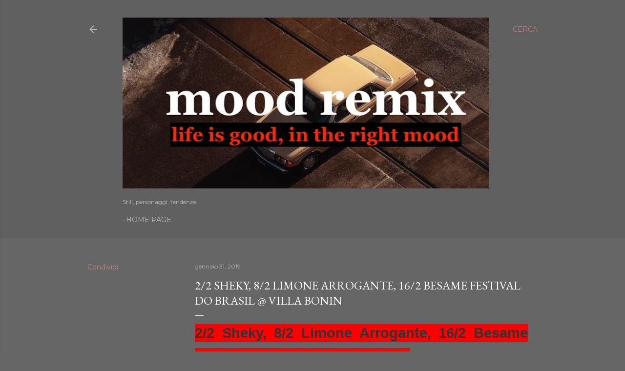

--- FILE ---
content_type: text/html; charset=UTF-8
request_url: http://www.moodremix.com/2019/01/22-sheky-82-limone-arrogante-162-besame.html
body_size: 21282
content:
<!DOCTYPE html>
<html dir='ltr' lang='it'>
<head>
<meta content='width=device-width, initial-scale=1' name='viewport'/>
<title>2/2 Sheky, 8/2 Limone Arrogante, 16/2 Besame Festival do Brasil @ Villa Bonin </title>
<meta content='text/html; charset=UTF-8' http-equiv='Content-Type'/>
<!-- Chrome, Firefox OS and Opera -->
<meta content='#666666' name='theme-color'/>
<!-- Windows Phone -->
<meta content='#666666' name='msapplication-navbutton-color'/>
<meta content='blogger' name='generator'/>
<link href='http://www.moodremix.com/favicon.ico' rel='icon' type='image/x-icon'/>
<link href='http://www.moodremix.com/2019/01/22-sheky-82-limone-arrogante-162-besame.html' rel='canonical'/>
<link rel="alternate" type="application/atom+xml" title="MoodRemix - Atom" href="http://www.moodremix.com/feeds/posts/default" />
<link rel="alternate" type="application/rss+xml" title="MoodRemix - RSS" href="http://www.moodremix.com/feeds/posts/default?alt=rss" />
<link rel="service.post" type="application/atom+xml" title="MoodRemix - Atom" href="https://www.blogger.com/feeds/5339570760830081232/posts/default" />

<link rel="alternate" type="application/atom+xml" title="MoodRemix - Atom" href="http://www.moodremix.com/feeds/5317452005604827418/comments/default" />
<!--Can't find substitution for tag [blog.ieCssRetrofitLinks]-->
<link href='https://blogger.googleusercontent.com/img/b/R29vZ2xl/AVvXsEieCqjVR9GfmRmChMBqykEIGU67NwsOPKAWxFyne3eT95WslnyZlk4QeuFGY8piUhCsN_IhlzW-qC5R3PJrehlJ8bjqFkZ3gjBgI5RjzaBGy69xsPi5cH6qxJMS59ODUEa4cTu-t1ymviJ7/s320/Sheky-759587.jpeg' rel='image_src'/>
<meta content='http://www.moodremix.com/2019/01/22-sheky-82-limone-arrogante-162-besame.html' property='og:url'/>
<meta content='2/2 Sheky, 8/2 Limone Arrogante, 16/2 Besame Festival do Brasil @ Villa Bonin ' property='og:title'/>
<meta content='2/2 Sheky, 8/2 Limone Arrogante, 16/2 Besame Festival do Brasil @ Villa Bonin  2/2 Sheky @ Villa Bonin https://www.facebook.com/events/12789...' property='og:description'/>
<meta content='https://blogger.googleusercontent.com/img/b/R29vZ2xl/AVvXsEieCqjVR9GfmRmChMBqykEIGU67NwsOPKAWxFyne3eT95WslnyZlk4QeuFGY8piUhCsN_IhlzW-qC5R3PJrehlJ8bjqFkZ3gjBgI5RjzaBGy69xsPi5cH6qxJMS59ODUEa4cTu-t1ymviJ7/w1200-h630-p-k-no-nu/Sheky-759587.jpeg' property='og:image'/>
<style type='text/css'>@font-face{font-family:'EB Garamond';font-style:normal;font-weight:400;font-display:swap;src:url(//fonts.gstatic.com/s/ebgaramond/v32/SlGDmQSNjdsmc35JDF1K5E55YMjF_7DPuGi-6_RkCY9_WamXgHlIbvw.woff2)format('woff2');unicode-range:U+0460-052F,U+1C80-1C8A,U+20B4,U+2DE0-2DFF,U+A640-A69F,U+FE2E-FE2F;}@font-face{font-family:'EB Garamond';font-style:normal;font-weight:400;font-display:swap;src:url(//fonts.gstatic.com/s/ebgaramond/v32/SlGDmQSNjdsmc35JDF1K5E55YMjF_7DPuGi-6_RkAI9_WamXgHlIbvw.woff2)format('woff2');unicode-range:U+0301,U+0400-045F,U+0490-0491,U+04B0-04B1,U+2116;}@font-face{font-family:'EB Garamond';font-style:normal;font-weight:400;font-display:swap;src:url(//fonts.gstatic.com/s/ebgaramond/v32/SlGDmQSNjdsmc35JDF1K5E55YMjF_7DPuGi-6_RkCI9_WamXgHlIbvw.woff2)format('woff2');unicode-range:U+1F00-1FFF;}@font-face{font-family:'EB Garamond';font-style:normal;font-weight:400;font-display:swap;src:url(//fonts.gstatic.com/s/ebgaramond/v32/SlGDmQSNjdsmc35JDF1K5E55YMjF_7DPuGi-6_RkB49_WamXgHlIbvw.woff2)format('woff2');unicode-range:U+0370-0377,U+037A-037F,U+0384-038A,U+038C,U+038E-03A1,U+03A3-03FF;}@font-face{font-family:'EB Garamond';font-style:normal;font-weight:400;font-display:swap;src:url(//fonts.gstatic.com/s/ebgaramond/v32/SlGDmQSNjdsmc35JDF1K5E55YMjF_7DPuGi-6_RkC49_WamXgHlIbvw.woff2)format('woff2');unicode-range:U+0102-0103,U+0110-0111,U+0128-0129,U+0168-0169,U+01A0-01A1,U+01AF-01B0,U+0300-0301,U+0303-0304,U+0308-0309,U+0323,U+0329,U+1EA0-1EF9,U+20AB;}@font-face{font-family:'EB Garamond';font-style:normal;font-weight:400;font-display:swap;src:url(//fonts.gstatic.com/s/ebgaramond/v32/SlGDmQSNjdsmc35JDF1K5E55YMjF_7DPuGi-6_RkCo9_WamXgHlIbvw.woff2)format('woff2');unicode-range:U+0100-02BA,U+02BD-02C5,U+02C7-02CC,U+02CE-02D7,U+02DD-02FF,U+0304,U+0308,U+0329,U+1D00-1DBF,U+1E00-1E9F,U+1EF2-1EFF,U+2020,U+20A0-20AB,U+20AD-20C0,U+2113,U+2C60-2C7F,U+A720-A7FF;}@font-face{font-family:'EB Garamond';font-style:normal;font-weight:400;font-display:swap;src:url(//fonts.gstatic.com/s/ebgaramond/v32/SlGDmQSNjdsmc35JDF1K5E55YMjF_7DPuGi-6_RkBI9_WamXgHlI.woff2)format('woff2');unicode-range:U+0000-00FF,U+0131,U+0152-0153,U+02BB-02BC,U+02C6,U+02DA,U+02DC,U+0304,U+0308,U+0329,U+2000-206F,U+20AC,U+2122,U+2191,U+2193,U+2212,U+2215,U+FEFF,U+FFFD;}@font-face{font-family:'Lora';font-style:normal;font-weight:400;font-display:swap;src:url(//fonts.gstatic.com/s/lora/v37/0QI6MX1D_JOuGQbT0gvTJPa787weuxJMkq18ndeYxZ2JTg.woff2)format('woff2');unicode-range:U+0460-052F,U+1C80-1C8A,U+20B4,U+2DE0-2DFF,U+A640-A69F,U+FE2E-FE2F;}@font-face{font-family:'Lora';font-style:normal;font-weight:400;font-display:swap;src:url(//fonts.gstatic.com/s/lora/v37/0QI6MX1D_JOuGQbT0gvTJPa787weuxJFkq18ndeYxZ2JTg.woff2)format('woff2');unicode-range:U+0301,U+0400-045F,U+0490-0491,U+04B0-04B1,U+2116;}@font-face{font-family:'Lora';font-style:normal;font-weight:400;font-display:swap;src:url(//fonts.gstatic.com/s/lora/v37/0QI6MX1D_JOuGQbT0gvTJPa787weuxI9kq18ndeYxZ2JTg.woff2)format('woff2');unicode-range:U+0302-0303,U+0305,U+0307-0308,U+0310,U+0312,U+0315,U+031A,U+0326-0327,U+032C,U+032F-0330,U+0332-0333,U+0338,U+033A,U+0346,U+034D,U+0391-03A1,U+03A3-03A9,U+03B1-03C9,U+03D1,U+03D5-03D6,U+03F0-03F1,U+03F4-03F5,U+2016-2017,U+2034-2038,U+203C,U+2040,U+2043,U+2047,U+2050,U+2057,U+205F,U+2070-2071,U+2074-208E,U+2090-209C,U+20D0-20DC,U+20E1,U+20E5-20EF,U+2100-2112,U+2114-2115,U+2117-2121,U+2123-214F,U+2190,U+2192,U+2194-21AE,U+21B0-21E5,U+21F1-21F2,U+21F4-2211,U+2213-2214,U+2216-22FF,U+2308-230B,U+2310,U+2319,U+231C-2321,U+2336-237A,U+237C,U+2395,U+239B-23B7,U+23D0,U+23DC-23E1,U+2474-2475,U+25AF,U+25B3,U+25B7,U+25BD,U+25C1,U+25CA,U+25CC,U+25FB,U+266D-266F,U+27C0-27FF,U+2900-2AFF,U+2B0E-2B11,U+2B30-2B4C,U+2BFE,U+3030,U+FF5B,U+FF5D,U+1D400-1D7FF,U+1EE00-1EEFF;}@font-face{font-family:'Lora';font-style:normal;font-weight:400;font-display:swap;src:url(//fonts.gstatic.com/s/lora/v37/0QI6MX1D_JOuGQbT0gvTJPa787weuxIvkq18ndeYxZ2JTg.woff2)format('woff2');unicode-range:U+0001-000C,U+000E-001F,U+007F-009F,U+20DD-20E0,U+20E2-20E4,U+2150-218F,U+2190,U+2192,U+2194-2199,U+21AF,U+21E6-21F0,U+21F3,U+2218-2219,U+2299,U+22C4-22C6,U+2300-243F,U+2440-244A,U+2460-24FF,U+25A0-27BF,U+2800-28FF,U+2921-2922,U+2981,U+29BF,U+29EB,U+2B00-2BFF,U+4DC0-4DFF,U+FFF9-FFFB,U+10140-1018E,U+10190-1019C,U+101A0,U+101D0-101FD,U+102E0-102FB,U+10E60-10E7E,U+1D2C0-1D2D3,U+1D2E0-1D37F,U+1F000-1F0FF,U+1F100-1F1AD,U+1F1E6-1F1FF,U+1F30D-1F30F,U+1F315,U+1F31C,U+1F31E,U+1F320-1F32C,U+1F336,U+1F378,U+1F37D,U+1F382,U+1F393-1F39F,U+1F3A7-1F3A8,U+1F3AC-1F3AF,U+1F3C2,U+1F3C4-1F3C6,U+1F3CA-1F3CE,U+1F3D4-1F3E0,U+1F3ED,U+1F3F1-1F3F3,U+1F3F5-1F3F7,U+1F408,U+1F415,U+1F41F,U+1F426,U+1F43F,U+1F441-1F442,U+1F444,U+1F446-1F449,U+1F44C-1F44E,U+1F453,U+1F46A,U+1F47D,U+1F4A3,U+1F4B0,U+1F4B3,U+1F4B9,U+1F4BB,U+1F4BF,U+1F4C8-1F4CB,U+1F4D6,U+1F4DA,U+1F4DF,U+1F4E3-1F4E6,U+1F4EA-1F4ED,U+1F4F7,U+1F4F9-1F4FB,U+1F4FD-1F4FE,U+1F503,U+1F507-1F50B,U+1F50D,U+1F512-1F513,U+1F53E-1F54A,U+1F54F-1F5FA,U+1F610,U+1F650-1F67F,U+1F687,U+1F68D,U+1F691,U+1F694,U+1F698,U+1F6AD,U+1F6B2,U+1F6B9-1F6BA,U+1F6BC,U+1F6C6-1F6CF,U+1F6D3-1F6D7,U+1F6E0-1F6EA,U+1F6F0-1F6F3,U+1F6F7-1F6FC,U+1F700-1F7FF,U+1F800-1F80B,U+1F810-1F847,U+1F850-1F859,U+1F860-1F887,U+1F890-1F8AD,U+1F8B0-1F8BB,U+1F8C0-1F8C1,U+1F900-1F90B,U+1F93B,U+1F946,U+1F984,U+1F996,U+1F9E9,U+1FA00-1FA6F,U+1FA70-1FA7C,U+1FA80-1FA89,U+1FA8F-1FAC6,U+1FACE-1FADC,U+1FADF-1FAE9,U+1FAF0-1FAF8,U+1FB00-1FBFF;}@font-face{font-family:'Lora';font-style:normal;font-weight:400;font-display:swap;src:url(//fonts.gstatic.com/s/lora/v37/0QI6MX1D_JOuGQbT0gvTJPa787weuxJOkq18ndeYxZ2JTg.woff2)format('woff2');unicode-range:U+0102-0103,U+0110-0111,U+0128-0129,U+0168-0169,U+01A0-01A1,U+01AF-01B0,U+0300-0301,U+0303-0304,U+0308-0309,U+0323,U+0329,U+1EA0-1EF9,U+20AB;}@font-face{font-family:'Lora';font-style:normal;font-weight:400;font-display:swap;src:url(//fonts.gstatic.com/s/lora/v37/0QI6MX1D_JOuGQbT0gvTJPa787weuxJPkq18ndeYxZ2JTg.woff2)format('woff2');unicode-range:U+0100-02BA,U+02BD-02C5,U+02C7-02CC,U+02CE-02D7,U+02DD-02FF,U+0304,U+0308,U+0329,U+1D00-1DBF,U+1E00-1E9F,U+1EF2-1EFF,U+2020,U+20A0-20AB,U+20AD-20C0,U+2113,U+2C60-2C7F,U+A720-A7FF;}@font-face{font-family:'Lora';font-style:normal;font-weight:400;font-display:swap;src:url(//fonts.gstatic.com/s/lora/v37/0QI6MX1D_JOuGQbT0gvTJPa787weuxJBkq18ndeYxZ0.woff2)format('woff2');unicode-range:U+0000-00FF,U+0131,U+0152-0153,U+02BB-02BC,U+02C6,U+02DA,U+02DC,U+0304,U+0308,U+0329,U+2000-206F,U+20AC,U+2122,U+2191,U+2193,U+2212,U+2215,U+FEFF,U+FFFD;}@font-face{font-family:'Montserrat';font-style:normal;font-weight:400;font-display:swap;src:url(//fonts.gstatic.com/s/montserrat/v31/JTUSjIg1_i6t8kCHKm459WRhyyTh89ZNpQ.woff2)format('woff2');unicode-range:U+0460-052F,U+1C80-1C8A,U+20B4,U+2DE0-2DFF,U+A640-A69F,U+FE2E-FE2F;}@font-face{font-family:'Montserrat';font-style:normal;font-weight:400;font-display:swap;src:url(//fonts.gstatic.com/s/montserrat/v31/JTUSjIg1_i6t8kCHKm459W1hyyTh89ZNpQ.woff2)format('woff2');unicode-range:U+0301,U+0400-045F,U+0490-0491,U+04B0-04B1,U+2116;}@font-face{font-family:'Montserrat';font-style:normal;font-weight:400;font-display:swap;src:url(//fonts.gstatic.com/s/montserrat/v31/JTUSjIg1_i6t8kCHKm459WZhyyTh89ZNpQ.woff2)format('woff2');unicode-range:U+0102-0103,U+0110-0111,U+0128-0129,U+0168-0169,U+01A0-01A1,U+01AF-01B0,U+0300-0301,U+0303-0304,U+0308-0309,U+0323,U+0329,U+1EA0-1EF9,U+20AB;}@font-face{font-family:'Montserrat';font-style:normal;font-weight:400;font-display:swap;src:url(//fonts.gstatic.com/s/montserrat/v31/JTUSjIg1_i6t8kCHKm459WdhyyTh89ZNpQ.woff2)format('woff2');unicode-range:U+0100-02BA,U+02BD-02C5,U+02C7-02CC,U+02CE-02D7,U+02DD-02FF,U+0304,U+0308,U+0329,U+1D00-1DBF,U+1E00-1E9F,U+1EF2-1EFF,U+2020,U+20A0-20AB,U+20AD-20C0,U+2113,U+2C60-2C7F,U+A720-A7FF;}@font-face{font-family:'Montserrat';font-style:normal;font-weight:400;font-display:swap;src:url(//fonts.gstatic.com/s/montserrat/v31/JTUSjIg1_i6t8kCHKm459WlhyyTh89Y.woff2)format('woff2');unicode-range:U+0000-00FF,U+0131,U+0152-0153,U+02BB-02BC,U+02C6,U+02DA,U+02DC,U+0304,U+0308,U+0329,U+2000-206F,U+20AC,U+2122,U+2191,U+2193,U+2212,U+2215,U+FEFF,U+FFFD;}@font-face{font-family:'Montserrat';font-style:normal;font-weight:700;font-display:swap;src:url(//fonts.gstatic.com/s/montserrat/v31/JTUSjIg1_i6t8kCHKm459WRhyyTh89ZNpQ.woff2)format('woff2');unicode-range:U+0460-052F,U+1C80-1C8A,U+20B4,U+2DE0-2DFF,U+A640-A69F,U+FE2E-FE2F;}@font-face{font-family:'Montserrat';font-style:normal;font-weight:700;font-display:swap;src:url(//fonts.gstatic.com/s/montserrat/v31/JTUSjIg1_i6t8kCHKm459W1hyyTh89ZNpQ.woff2)format('woff2');unicode-range:U+0301,U+0400-045F,U+0490-0491,U+04B0-04B1,U+2116;}@font-face{font-family:'Montserrat';font-style:normal;font-weight:700;font-display:swap;src:url(//fonts.gstatic.com/s/montserrat/v31/JTUSjIg1_i6t8kCHKm459WZhyyTh89ZNpQ.woff2)format('woff2');unicode-range:U+0102-0103,U+0110-0111,U+0128-0129,U+0168-0169,U+01A0-01A1,U+01AF-01B0,U+0300-0301,U+0303-0304,U+0308-0309,U+0323,U+0329,U+1EA0-1EF9,U+20AB;}@font-face{font-family:'Montserrat';font-style:normal;font-weight:700;font-display:swap;src:url(//fonts.gstatic.com/s/montserrat/v31/JTUSjIg1_i6t8kCHKm459WdhyyTh89ZNpQ.woff2)format('woff2');unicode-range:U+0100-02BA,U+02BD-02C5,U+02C7-02CC,U+02CE-02D7,U+02DD-02FF,U+0304,U+0308,U+0329,U+1D00-1DBF,U+1E00-1E9F,U+1EF2-1EFF,U+2020,U+20A0-20AB,U+20AD-20C0,U+2113,U+2C60-2C7F,U+A720-A7FF;}@font-face{font-family:'Montserrat';font-style:normal;font-weight:700;font-display:swap;src:url(//fonts.gstatic.com/s/montserrat/v31/JTUSjIg1_i6t8kCHKm459WlhyyTh89Y.woff2)format('woff2');unicode-range:U+0000-00FF,U+0131,U+0152-0153,U+02BB-02BC,U+02C6,U+02DA,U+02DC,U+0304,U+0308,U+0329,U+2000-206F,U+20AC,U+2122,U+2191,U+2193,U+2212,U+2215,U+FEFF,U+FFFD;}</style>
<style id='page-skin-1' type='text/css'><!--
/*! normalize.css v3.0.1 | MIT License | git.io/normalize */html{font-family:sans-serif;-ms-text-size-adjust:100%;-webkit-text-size-adjust:100%}body{margin:0}article,aside,details,figcaption,figure,footer,header,hgroup,main,nav,section,summary{display:block}audio,canvas,progress,video{display:inline-block;vertical-align:baseline}audio:not([controls]){display:none;height:0}[hidden],template{display:none}a{background:transparent}a:active,a:hover{outline:0}abbr[title]{border-bottom:1px dotted}b,strong{font-weight:bold}dfn{font-style:italic}h1{font-size:2em;margin:.67em 0}mark{background:#ff0;color:#000}small{font-size:80%}sub,sup{font-size:75%;line-height:0;position:relative;vertical-align:baseline}sup{top:-0.5em}sub{bottom:-0.25em}img{border:0}svg:not(:root){overflow:hidden}figure{margin:1em 40px}hr{-moz-box-sizing:content-box;box-sizing:content-box;height:0}pre{overflow:auto}code,kbd,pre,samp{font-family:monospace,monospace;font-size:1em}button,input,optgroup,select,textarea{color:inherit;font:inherit;margin:0}button{overflow:visible}button,select{text-transform:none}button,html input[type="button"],input[type="reset"],input[type="submit"]{-webkit-appearance:button;cursor:pointer}button[disabled],html input[disabled]{cursor:default}button::-moz-focus-inner,input::-moz-focus-inner{border:0;padding:0}input{line-height:normal}input[type="checkbox"],input[type="radio"]{box-sizing:border-box;padding:0}input[type="number"]::-webkit-inner-spin-button,input[type="number"]::-webkit-outer-spin-button{height:auto}input[type="search"]{-webkit-appearance:textfield;-moz-box-sizing:content-box;-webkit-box-sizing:content-box;box-sizing:content-box}input[type="search"]::-webkit-search-cancel-button,input[type="search"]::-webkit-search-decoration{-webkit-appearance:none}fieldset{border:1px solid #c0c0c0;margin:0 2px;padding:.35em .625em .75em}legend{border:0;padding:0}textarea{overflow:auto}optgroup{font-weight:bold}table{border-collapse:collapse;border-spacing:0}td,th{padding:0}
/*!************************************************
* Blogger Template Style
* Name: Soho
**************************************************/
body{
overflow-wrap:break-word;
word-break:break-word;
word-wrap:break-word
}
.hidden{
display:none
}
.invisible{
visibility:hidden
}
.container::after,.float-container::after{
clear:both;
content:"";
display:table
}
.clearboth{
clear:both
}
#comments .comment .comment-actions,.subscribe-popup .FollowByEmail .follow-by-email-submit{
background:0 0;
border:0;
box-shadow:none;
color:#c38282;
cursor:pointer;
font-size:14px;
font-weight:700;
outline:0;
text-decoration:none;
text-transform:uppercase;
width:auto
}
.dim-overlay{
background-color:rgba(0,0,0,.54);
height:100vh;
left:0;
position:fixed;
top:0;
width:100%
}
#sharing-dim-overlay{
background-color:transparent
}
input::-ms-clear{
display:none
}
.blogger-logo,.svg-icon-24.blogger-logo{
fill:#ff9800;
opacity:1
}
.loading-spinner-large{
-webkit-animation:mspin-rotate 1.568s infinite linear;
animation:mspin-rotate 1.568s infinite linear;
height:48px;
overflow:hidden;
position:absolute;
width:48px;
z-index:200
}
.loading-spinner-large>div{
-webkit-animation:mspin-revrot 5332ms infinite steps(4);
animation:mspin-revrot 5332ms infinite steps(4)
}
.loading-spinner-large>div>div{
-webkit-animation:mspin-singlecolor-large-film 1333ms infinite steps(81);
animation:mspin-singlecolor-large-film 1333ms infinite steps(81);
background-size:100%;
height:48px;
width:3888px
}
.mspin-black-large>div>div,.mspin-grey_54-large>div>div{
background-image:url(https://www.blogblog.com/indie/mspin_black_large.svg)
}
.mspin-white-large>div>div{
background-image:url(https://www.blogblog.com/indie/mspin_white_large.svg)
}
.mspin-grey_54-large{
opacity:.54
}
@-webkit-keyframes mspin-singlecolor-large-film{
from{
-webkit-transform:translateX(0);
transform:translateX(0)
}
to{
-webkit-transform:translateX(-3888px);
transform:translateX(-3888px)
}
}
@keyframes mspin-singlecolor-large-film{
from{
-webkit-transform:translateX(0);
transform:translateX(0)
}
to{
-webkit-transform:translateX(-3888px);
transform:translateX(-3888px)
}
}
@-webkit-keyframes mspin-rotate{
from{
-webkit-transform:rotate(0);
transform:rotate(0)
}
to{
-webkit-transform:rotate(360deg);
transform:rotate(360deg)
}
}
@keyframes mspin-rotate{
from{
-webkit-transform:rotate(0);
transform:rotate(0)
}
to{
-webkit-transform:rotate(360deg);
transform:rotate(360deg)
}
}
@-webkit-keyframes mspin-revrot{
from{
-webkit-transform:rotate(0);
transform:rotate(0)
}
to{
-webkit-transform:rotate(-360deg);
transform:rotate(-360deg)
}
}
@keyframes mspin-revrot{
from{
-webkit-transform:rotate(0);
transform:rotate(0)
}
to{
-webkit-transform:rotate(-360deg);
transform:rotate(-360deg)
}
}
.skip-navigation{
background-color:#fff;
box-sizing:border-box;
color:#000;
display:block;
height:0;
left:0;
line-height:50px;
overflow:hidden;
padding-top:0;
position:fixed;
text-align:center;
top:0;
-webkit-transition:box-shadow .3s,height .3s,padding-top .3s;
transition:box-shadow .3s,height .3s,padding-top .3s;
width:100%;
z-index:900
}
.skip-navigation:focus{
box-shadow:0 4px 5px 0 rgba(0,0,0,.14),0 1px 10px 0 rgba(0,0,0,.12),0 2px 4px -1px rgba(0,0,0,.2);
height:50px
}
#main{
outline:0
}
.main-heading{
position:absolute;
clip:rect(1px,1px,1px,1px);
padding:0;
border:0;
height:1px;
width:1px;
overflow:hidden
}
.Attribution{
margin-top:1em;
text-align:center
}
.Attribution .blogger img,.Attribution .blogger svg{
vertical-align:bottom
}
.Attribution .blogger img{
margin-right:.5em
}
.Attribution div{
line-height:24px;
margin-top:.5em
}
.Attribution .copyright,.Attribution .image-attribution{
font-size:.7em;
margin-top:1.5em
}
.BLOG_mobile_video_class{
display:none
}
.bg-photo{
background-attachment:scroll!important
}
body .CSS_LIGHTBOX{
z-index:900
}
.extendable .show-less,.extendable .show-more{
border-color:#c38282;
color:#c38282;
margin-top:8px
}
.extendable .show-less.hidden,.extendable .show-more.hidden{
display:none
}
.inline-ad{
display:none;
max-width:100%;
overflow:hidden
}
.adsbygoogle{
display:block
}
#cookieChoiceInfo{
bottom:0;
top:auto
}
iframe.b-hbp-video{
border:0
}
.post-body img{
max-width:100%
}
.post-body iframe{
max-width:100%
}
.post-body a[imageanchor="1"]{
display:inline-block
}
.byline{
margin-right:1em
}
.byline:last-child{
margin-right:0
}
.link-copied-dialog{
max-width:520px;
outline:0
}
.link-copied-dialog .modal-dialog-buttons{
margin-top:8px
}
.link-copied-dialog .goog-buttonset-default{
background:0 0;
border:0
}
.link-copied-dialog .goog-buttonset-default:focus{
outline:0
}
.paging-control-container{
margin-bottom:16px
}
.paging-control-container .paging-control{
display:inline-block
}
.paging-control-container .comment-range-text::after,.paging-control-container .paging-control{
color:#c38282
}
.paging-control-container .comment-range-text,.paging-control-container .paging-control{
margin-right:8px
}
.paging-control-container .comment-range-text::after,.paging-control-container .paging-control::after{
content:"\b7";
cursor:default;
padding-left:8px;
pointer-events:none
}
.paging-control-container .comment-range-text:last-child::after,.paging-control-container .paging-control:last-child::after{
content:none
}
.byline.reactions iframe{
height:20px
}
.b-notification{
color:#000;
background-color:#fff;
border-bottom:solid 1px #000;
box-sizing:border-box;
padding:16px 32px;
text-align:center
}
.b-notification.visible{
-webkit-transition:margin-top .3s cubic-bezier(.4,0,.2,1);
transition:margin-top .3s cubic-bezier(.4,0,.2,1)
}
.b-notification.invisible{
position:absolute
}
.b-notification-close{
position:absolute;
right:8px;
top:8px
}
.no-posts-message{
line-height:40px;
text-align:center
}
@media screen and (max-width:1162px){
body.item-view .post-body a[imageanchor="1"][style*="float: left;"],body.item-view .post-body a[imageanchor="1"][style*="float: right;"]{
float:none!important;
clear:none!important
}
body.item-view .post-body a[imageanchor="1"] img{
display:block;
height:auto;
margin:0 auto
}
body.item-view .post-body>.separator:first-child>a[imageanchor="1"]:first-child{
margin-top:20px
}
.post-body a[imageanchor]{
display:block
}
body.item-view .post-body a[imageanchor="1"]{
margin-left:0!important;
margin-right:0!important
}
body.item-view .post-body a[imageanchor="1"]+a[imageanchor="1"]{
margin-top:16px
}
}
.item-control{
display:none
}
#comments{
border-top:1px dashed rgba(0,0,0,.54);
margin-top:20px;
padding:20px
}
#comments .comment-thread ol{
margin:0;
padding-left:0;
padding-left:0
}
#comments .comment .comment-replybox-single,#comments .comment-thread .comment-replies{
margin-left:60px
}
#comments .comment-thread .thread-count{
display:none
}
#comments .comment{
list-style-type:none;
padding:0 0 30px;
position:relative
}
#comments .comment .comment{
padding-bottom:8px
}
.comment .avatar-image-container{
position:absolute
}
.comment .avatar-image-container img{
border-radius:50%
}
.avatar-image-container svg,.comment .avatar-image-container .avatar-icon{
border-radius:50%;
border:solid 1px #ffffff;
box-sizing:border-box;
fill:#ffffff;
height:35px;
margin:0;
padding:7px;
width:35px
}
.comment .comment-block{
margin-top:10px;
margin-left:60px;
padding-bottom:0
}
#comments .comment-author-header-wrapper{
margin-left:40px
}
#comments .comment .thread-expanded .comment-block{
padding-bottom:20px
}
#comments .comment .comment-header .user,#comments .comment .comment-header .user a{
color:#ffffff;
font-style:normal;
font-weight:700
}
#comments .comment .comment-actions{
bottom:0;
margin-bottom:15px;
position:absolute
}
#comments .comment .comment-actions>*{
margin-right:8px
}
#comments .comment .comment-header .datetime{
bottom:0;
color:rgba(255,255,255,0.537);
display:inline-block;
font-size:13px;
font-style:italic;
margin-left:8px
}
#comments .comment .comment-footer .comment-timestamp a,#comments .comment .comment-header .datetime a{
color:rgba(255,255,255,0.537)
}
#comments .comment .comment-content,.comment .comment-body{
margin-top:12px;
word-break:break-word
}
.comment-body{
margin-bottom:12px
}
#comments.embed[data-num-comments="0"]{
border:0;
margin-top:0;
padding-top:0
}
#comments.embed[data-num-comments="0"] #comment-post-message,#comments.embed[data-num-comments="0"] div.comment-form>p,#comments.embed[data-num-comments="0"] p.comment-footer{
display:none
}
#comment-editor-src{
display:none
}
.comments .comments-content .loadmore.loaded{
max-height:0;
opacity:0;
overflow:hidden
}
.extendable .remaining-items{
height:0;
overflow:hidden;
-webkit-transition:height .3s cubic-bezier(.4,0,.2,1);
transition:height .3s cubic-bezier(.4,0,.2,1)
}
.extendable .remaining-items.expanded{
height:auto
}
.svg-icon-24,.svg-icon-24-button{
cursor:pointer;
height:24px;
width:24px;
min-width:24px
}
.touch-icon{
margin:-12px;
padding:12px
}
.touch-icon:active,.touch-icon:focus{
background-color:rgba(153,153,153,.4);
border-radius:50%
}
svg:not(:root).touch-icon{
overflow:visible
}
html[dir=rtl] .rtl-reversible-icon{
-webkit-transform:scaleX(-1);
-ms-transform:scaleX(-1);
transform:scaleX(-1)
}
.svg-icon-24-button,.touch-icon-button{
background:0 0;
border:0;
margin:0;
outline:0;
padding:0
}
.touch-icon-button .touch-icon:active,.touch-icon-button .touch-icon:focus{
background-color:transparent
}
.touch-icon-button:active .touch-icon,.touch-icon-button:focus .touch-icon{
background-color:rgba(153,153,153,.4);
border-radius:50%
}
.Profile .default-avatar-wrapper .avatar-icon{
border-radius:50%;
border:solid 1px #ffffff;
box-sizing:border-box;
fill:#ffffff;
margin:0
}
.Profile .individual .default-avatar-wrapper .avatar-icon{
padding:25px
}
.Profile .individual .avatar-icon,.Profile .individual .profile-img{
height:120px;
width:120px
}
.Profile .team .default-avatar-wrapper .avatar-icon{
padding:8px
}
.Profile .team .avatar-icon,.Profile .team .default-avatar-wrapper,.Profile .team .profile-img{
height:40px;
width:40px
}
.snippet-container{
margin:0;
position:relative;
overflow:hidden
}
.snippet-fade{
bottom:0;
box-sizing:border-box;
position:absolute;
width:96px
}
.snippet-fade{
right:0
}
.snippet-fade:after{
content:"\2026"
}
.snippet-fade:after{
float:right
}
.centered-top-container.sticky{
left:0;
position:fixed;
right:0;
top:0;
width:auto;
z-index:50;
-webkit-transition-property:opacity,-webkit-transform;
transition-property:opacity,-webkit-transform;
transition-property:transform,opacity;
transition-property:transform,opacity,-webkit-transform;
-webkit-transition-duration:.2s;
transition-duration:.2s;
-webkit-transition-timing-function:cubic-bezier(.4,0,.2,1);
transition-timing-function:cubic-bezier(.4,0,.2,1)
}
.centered-top-placeholder{
display:none
}
.collapsed-header .centered-top-placeholder{
display:block
}
.centered-top-container .Header .replaced h1,.centered-top-placeholder .Header .replaced h1{
display:none
}
.centered-top-container.sticky .Header .replaced h1{
display:block
}
.centered-top-container.sticky .Header .header-widget{
background:0 0
}
.centered-top-container.sticky .Header .header-image-wrapper{
display:none
}
.centered-top-container img,.centered-top-placeholder img{
max-width:100%
}
.collapsible{
-webkit-transition:height .3s cubic-bezier(.4,0,.2,1);
transition:height .3s cubic-bezier(.4,0,.2,1)
}
.collapsible,.collapsible>summary{
display:block;
overflow:hidden
}
.collapsible>:not(summary){
display:none
}
.collapsible[open]>:not(summary){
display:block
}
.collapsible:focus,.collapsible>summary:focus{
outline:0
}
.collapsible>summary{
cursor:pointer;
display:block;
padding:0
}
.collapsible:focus>summary,.collapsible>summary:focus{
background-color:transparent
}
.collapsible>summary::-webkit-details-marker{
display:none
}
.collapsible-title{
-webkit-box-align:center;
-webkit-align-items:center;
-ms-flex-align:center;
align-items:center;
display:-webkit-box;
display:-webkit-flex;
display:-ms-flexbox;
display:flex
}
.collapsible-title .title{
-webkit-box-flex:1;
-webkit-flex:1 1 auto;
-ms-flex:1 1 auto;
flex:1 1 auto;
-webkit-box-ordinal-group:1;
-webkit-order:0;
-ms-flex-order:0;
order:0;
overflow:hidden;
text-overflow:ellipsis;
white-space:nowrap
}
.collapsible-title .chevron-down,.collapsible[open] .collapsible-title .chevron-up{
display:block
}
.collapsible-title .chevron-up,.collapsible[open] .collapsible-title .chevron-down{
display:none
}
.flat-button{
cursor:pointer;
display:inline-block;
font-weight:700;
text-transform:uppercase;
border-radius:2px;
padding:8px;
margin:-8px
}
.flat-icon-button{
background:0 0;
border:0;
margin:0;
outline:0;
padding:0;
margin:-12px;
padding:12px;
cursor:pointer;
box-sizing:content-box;
display:inline-block;
line-height:0
}
.flat-icon-button,.flat-icon-button .splash-wrapper{
border-radius:50%
}
.flat-icon-button .splash.animate{
-webkit-animation-duration:.3s;
animation-duration:.3s
}
.overflowable-container{
max-height:28px;
overflow:hidden;
position:relative
}
.overflow-button{
cursor:pointer
}
#overflowable-dim-overlay{
background:0 0
}
.overflow-popup{
box-shadow:0 2px 2px 0 rgba(0,0,0,.14),0 3px 1px -2px rgba(0,0,0,.2),0 1px 5px 0 rgba(0,0,0,.12);
background-color:#606060;
left:0;
max-width:calc(100% - 32px);
position:absolute;
top:0;
visibility:hidden;
z-index:101
}
.overflow-popup ul{
list-style:none
}
.overflow-popup .tabs li,.overflow-popup li{
display:block;
height:auto
}
.overflow-popup .tabs li{
padding-left:0;
padding-right:0
}
.overflow-button.hidden,.overflow-popup .tabs li.hidden,.overflow-popup li.hidden{
display:none
}
.search{
display:-webkit-box;
display:-webkit-flex;
display:-ms-flexbox;
display:flex;
line-height:24px;
width:24px
}
.search.focused{
width:100%
}
.search.focused .section{
width:100%
}
.search form{
z-index:101
}
.search h3{
display:none
}
.search form{
display:-webkit-box;
display:-webkit-flex;
display:-ms-flexbox;
display:flex;
-webkit-box-flex:1;
-webkit-flex:1 0 0;
-ms-flex:1 0 0px;
flex:1 0 0;
border-bottom:solid 1px transparent;
padding-bottom:8px
}
.search form>*{
display:none
}
.search.focused form>*{
display:block
}
.search .search-input label{
display:none
}
.centered-top-placeholder.cloned .search form{
z-index:30
}
.search.focused form{
border-color:rgba(255,255,255,0.537);
position:relative;
width:auto
}
.collapsed-header .centered-top-container .search.focused form{
border-bottom-color:transparent
}
.search-expand{
-webkit-box-flex:0;
-webkit-flex:0 0 auto;
-ms-flex:0 0 auto;
flex:0 0 auto
}
.search-expand-text{
display:none
}
.search-close{
display:inline;
vertical-align:middle
}
.search-input{
-webkit-box-flex:1;
-webkit-flex:1 0 1px;
-ms-flex:1 0 1px;
flex:1 0 1px
}
.search-input input{
background:0 0;
border:0;
box-sizing:border-box;
color:rgba(255,255,255,0.537);
display:inline-block;
outline:0;
width:calc(100% - 48px)
}
.search-input input.no-cursor{
color:transparent;
text-shadow:0 0 0 rgba(255,255,255,0.537)
}
.collapsed-header .centered-top-container .search-action,.collapsed-header .centered-top-container .search-input input{
color:rgba(255,255,255,0.537)
}
.collapsed-header .centered-top-container .search-input input.no-cursor{
color:transparent;
text-shadow:0 0 0 rgba(255,255,255,0.537)
}
.collapsed-header .centered-top-container .search-input input.no-cursor:focus,.search-input input.no-cursor:focus{
outline:0
}
.search-focused>*{
visibility:hidden
}
.search-focused .search,.search-focused .search-icon{
visibility:visible
}
.search.focused .search-action{
display:block
}
.search.focused .search-action:disabled{
opacity:.3
}
.widget.Sharing .sharing-button{
display:none
}
.widget.Sharing .sharing-buttons li{
padding:0
}
.widget.Sharing .sharing-buttons li span{
display:none
}
.post-share-buttons{
position:relative
}
.centered-bottom .share-buttons .svg-icon-24,.share-buttons .svg-icon-24{
fill:#ffffff
}
.sharing-open.touch-icon-button:active .touch-icon,.sharing-open.touch-icon-button:focus .touch-icon{
background-color:transparent
}
.share-buttons{
background-color:#666666;
border-radius:2px;
box-shadow:0 2px 2px 0 rgba(0,0,0,.14),0 3px 1px -2px rgba(0,0,0,.2),0 1px 5px 0 rgba(0,0,0,.12);
color:#ffffff;
list-style:none;
margin:0;
padding:8px 0;
position:absolute;
top:-11px;
min-width:200px;
z-index:101
}
.share-buttons.hidden{
display:none
}
.sharing-button{
background:0 0;
border:0;
margin:0;
outline:0;
padding:0;
cursor:pointer
}
.share-buttons li{
margin:0;
height:48px
}
.share-buttons li:last-child{
margin-bottom:0
}
.share-buttons li .sharing-platform-button{
box-sizing:border-box;
cursor:pointer;
display:block;
height:100%;
margin-bottom:0;
padding:0 16px;
position:relative;
width:100%
}
.share-buttons li .sharing-platform-button:focus,.share-buttons li .sharing-platform-button:hover{
background-color:rgba(128,128,128,.1);
outline:0
}
.share-buttons li svg[class*=" sharing-"],.share-buttons li svg[class^=sharing-]{
position:absolute;
top:10px
}
.share-buttons li span.sharing-platform-button{
position:relative;
top:0
}
.share-buttons li .platform-sharing-text{
display:block;
font-size:16px;
line-height:48px;
white-space:nowrap
}
.share-buttons li .platform-sharing-text{
margin-left:56px
}
.sidebar-container{
background-color:#f7f7f7;
max-width:284px;
overflow-y:auto;
-webkit-transition-property:-webkit-transform;
transition-property:-webkit-transform;
transition-property:transform;
transition-property:transform,-webkit-transform;
-webkit-transition-duration:.3s;
transition-duration:.3s;
-webkit-transition-timing-function:cubic-bezier(0,0,.2,1);
transition-timing-function:cubic-bezier(0,0,.2,1);
width:284px;
z-index:101;
-webkit-overflow-scrolling:touch
}
.sidebar-container .navigation{
line-height:0;
padding:16px
}
.sidebar-container .sidebar-back{
cursor:pointer
}
.sidebar-container .widget{
background:0 0;
margin:0 16px;
padding:16px 0
}
.sidebar-container .widget .title{
color:rgba(255,255,255,0.537);
margin:0
}
.sidebar-container .widget ul{
list-style:none;
margin:0;
padding:0
}
.sidebar-container .widget ul ul{
margin-left:1em
}
.sidebar-container .widget li{
font-size:16px;
line-height:normal
}
.sidebar-container .widget+.widget{
border-top:1px dashed rgba(255,255,255,0.537)
}
.BlogArchive li{
margin:16px 0
}
.BlogArchive li:last-child{
margin-bottom:0
}
.Label li a{
display:inline-block
}
.BlogArchive .post-count,.Label .label-count{
float:right;
margin-left:.25em
}
.BlogArchive .post-count::before,.Label .label-count::before{
content:"("
}
.BlogArchive .post-count::after,.Label .label-count::after{
content:")"
}
.widget.Translate .skiptranslate>div{
display:block!important
}
.widget.Profile .profile-link{
display:-webkit-box;
display:-webkit-flex;
display:-ms-flexbox;
display:flex
}
.widget.Profile .team-member .default-avatar-wrapper,.widget.Profile .team-member .profile-img{
-webkit-box-flex:0;
-webkit-flex:0 0 auto;
-ms-flex:0 0 auto;
flex:0 0 auto;
margin-right:1em
}
.widget.Profile .individual .profile-link{
-webkit-box-orient:vertical;
-webkit-box-direction:normal;
-webkit-flex-direction:column;
-ms-flex-direction:column;
flex-direction:column
}
.widget.Profile .team .profile-link .profile-name{
-webkit-align-self:center;
-ms-flex-item-align:center;
align-self:center;
display:block;
-webkit-box-flex:1;
-webkit-flex:1 1 auto;
-ms-flex:1 1 auto;
flex:1 1 auto
}
.dim-overlay{
background-color:rgba(0,0,0,.54);
z-index:100
}
body.sidebar-visible{
overflow-y:hidden
}
@media screen and (max-width:1439px){
.sidebar-container{
bottom:0;
position:fixed;
top:0;
left:0;
right:auto
}
.sidebar-container.sidebar-invisible{
-webkit-transition-timing-function:cubic-bezier(.4,0,.6,1);
transition-timing-function:cubic-bezier(.4,0,.6,1)
}
html[dir=ltr] .sidebar-container.sidebar-invisible{
-webkit-transform:translateX(-284px);
-ms-transform:translateX(-284px);
transform:translateX(-284px)
}
html[dir=rtl] .sidebar-container.sidebar-invisible{
-webkit-transform:translateX(284px);
-ms-transform:translateX(284px);
transform:translateX(284px)
}
}
@media screen and (min-width:1440px){
.sidebar-container{
position:absolute;
top:0;
left:0;
right:auto
}
.sidebar-container .navigation{
display:none
}
}
.dialog{
box-shadow:0 2px 2px 0 rgba(0,0,0,.14),0 3px 1px -2px rgba(0,0,0,.2),0 1px 5px 0 rgba(0,0,0,.12);
background:#666666;
box-sizing:border-box;
color:#ffffff;
padding:30px;
position:fixed;
text-align:center;
width:calc(100% - 24px);
z-index:101
}
.dialog input[type=email],.dialog input[type=text]{
background-color:transparent;
border:0;
border-bottom:solid 1px rgba(255,255,255,.12);
color:#ffffff;
display:block;
font-family:EB Garamond, serif;
font-size:16px;
line-height:24px;
margin:auto;
padding-bottom:7px;
outline:0;
text-align:center;
width:100%
}
.dialog input[type=email]::-webkit-input-placeholder,.dialog input[type=text]::-webkit-input-placeholder{
color:#ffffff
}
.dialog input[type=email]::-moz-placeholder,.dialog input[type=text]::-moz-placeholder{
color:#ffffff
}
.dialog input[type=email]:-ms-input-placeholder,.dialog input[type=text]:-ms-input-placeholder{
color:#ffffff
}
.dialog input[type=email]::-ms-input-placeholder,.dialog input[type=text]::-ms-input-placeholder{
color:#ffffff
}
.dialog input[type=email]::placeholder,.dialog input[type=text]::placeholder{
color:#ffffff
}
.dialog input[type=email]:focus,.dialog input[type=text]:focus{
border-bottom:solid 2px #c38282;
padding-bottom:6px
}
.dialog input.no-cursor{
color:transparent;
text-shadow:0 0 0 #ffffff
}
.dialog input.no-cursor:focus{
outline:0
}
.dialog input.no-cursor:focus{
outline:0
}
.dialog input[type=submit]{
font-family:EB Garamond, serif
}
.dialog .goog-buttonset-default{
color:#c38282
}
.subscribe-popup{
max-width:364px
}
.subscribe-popup h3{
color:#ffffff;
font-size:1.8em;
margin-top:0
}
.subscribe-popup .FollowByEmail h3{
display:none
}
.subscribe-popup .FollowByEmail .follow-by-email-submit{
color:#c38282;
display:inline-block;
margin:0 auto;
margin-top:24px;
width:auto;
white-space:normal
}
.subscribe-popup .FollowByEmail .follow-by-email-submit:disabled{
cursor:default;
opacity:.3
}
@media (max-width:800px){
.blog-name div.widget.Subscribe{
margin-bottom:16px
}
body.item-view .blog-name div.widget.Subscribe{
margin:8px auto 16px auto;
width:100%
}
}
body#layout .bg-photo,body#layout .bg-photo-overlay{
display:none
}
body#layout .page_body{
padding:0;
position:relative;
top:0
}
body#layout .page{
display:inline-block;
left:inherit;
position:relative;
vertical-align:top;
width:540px
}
body#layout .centered{
max-width:954px
}
body#layout .navigation{
display:none
}
body#layout .sidebar-container{
display:inline-block;
width:40%
}
body#layout .hamburger-menu,body#layout .search{
display:none
}
body{
background-color:#666666;
color:#ffffff;
font:normal 400 20px EB Garamond, serif;
height:100%;
margin:0;
min-height:100vh
}
h1,h2,h3,h4,h5,h6{
font-weight:400
}
a{
color:#c38282;
text-decoration:none
}
.dim-overlay{
z-index:100
}
body.sidebar-visible .page_body{
overflow-y:scroll
}
.widget .title{
color:rgba(255,255,255,0.537);
font:normal 400 12px Montserrat, sans-serif
}
.extendable .show-less,.extendable .show-more{
color:#c38282;
font:normal 400 12px Montserrat, sans-serif;
margin:12px -8px 0 -8px;
text-transform:uppercase
}
.footer .widget,.main .widget{
margin:50px 0
}
.main .widget .title{
text-transform:uppercase
}
.inline-ad{
display:block;
margin-top:50px
}
.adsbygoogle{
text-align:center
}
.page_body{
display:-webkit-box;
display:-webkit-flex;
display:-ms-flexbox;
display:flex;
-webkit-box-orient:vertical;
-webkit-box-direction:normal;
-webkit-flex-direction:column;
-ms-flex-direction:column;
flex-direction:column;
min-height:100vh;
position:relative;
z-index:20
}
.page_body>*{
-webkit-box-flex:0;
-webkit-flex:0 0 auto;
-ms-flex:0 0 auto;
flex:0 0 auto
}
.page_body>#footer{
margin-top:auto
}
.centered-bottom,.centered-top{
margin:0 32px;
max-width:100%
}
.centered-top{
padding-bottom:12px;
padding-top:12px
}
.sticky .centered-top{
padding-bottom:0;
padding-top:0
}
.centered-top-container,.centered-top-placeholder{
background:#606060
}
.centered-top{
display:-webkit-box;
display:-webkit-flex;
display:-ms-flexbox;
display:flex;
-webkit-flex-wrap:wrap;
-ms-flex-wrap:wrap;
flex-wrap:wrap;
-webkit-box-pack:justify;
-webkit-justify-content:space-between;
-ms-flex-pack:justify;
justify-content:space-between;
position:relative
}
.sticky .centered-top{
-webkit-flex-wrap:nowrap;
-ms-flex-wrap:nowrap;
flex-wrap:nowrap
}
.centered-top-container .svg-icon-24,.centered-top-placeholder .svg-icon-24{
fill:rgba(255,255,255,0.537)
}
.back-button-container,.hamburger-menu-container{
-webkit-box-flex:0;
-webkit-flex:0 0 auto;
-ms-flex:0 0 auto;
flex:0 0 auto;
height:48px;
-webkit-box-ordinal-group:2;
-webkit-order:1;
-ms-flex-order:1;
order:1
}
.sticky .back-button-container,.sticky .hamburger-menu-container{
-webkit-box-ordinal-group:2;
-webkit-order:1;
-ms-flex-order:1;
order:1
}
.back-button,.hamburger-menu,.search-expand-icon{
cursor:pointer;
margin-top:0
}
.search{
-webkit-box-align:start;
-webkit-align-items:flex-start;
-ms-flex-align:start;
align-items:flex-start;
-webkit-box-flex:0;
-webkit-flex:0 0 auto;
-ms-flex:0 0 auto;
flex:0 0 auto;
height:48px;
margin-left:24px;
-webkit-box-ordinal-group:4;
-webkit-order:3;
-ms-flex-order:3;
order:3
}
.search,.search.focused{
width:auto
}
.search.focused{
position:static
}
.sticky .search{
display:none;
-webkit-box-ordinal-group:5;
-webkit-order:4;
-ms-flex-order:4;
order:4
}
.search .section{
right:0;
margin-top:12px;
position:absolute;
top:12px;
width:0
}
.sticky .search .section{
top:0
}
.search-expand{
background:0 0;
border:0;
margin:0;
outline:0;
padding:0;
color:#c38282;
cursor:pointer;
-webkit-box-flex:0;
-webkit-flex:0 0 auto;
-ms-flex:0 0 auto;
flex:0 0 auto;
font:normal 400 12px Montserrat, sans-serif;
text-transform:uppercase;
word-break:normal
}
.search.focused .search-expand{
visibility:hidden
}
.search .dim-overlay{
background:0 0
}
.search.focused .section{
max-width:400px
}
.search.focused form{
border-color:rgba(255,255,255,0.537);
height:24px
}
.search.focused .search-input{
display:-webkit-box;
display:-webkit-flex;
display:-ms-flexbox;
display:flex;
-webkit-box-flex:1;
-webkit-flex:1 1 auto;
-ms-flex:1 1 auto;
flex:1 1 auto
}
.search-input input{
-webkit-box-flex:1;
-webkit-flex:1 1 auto;
-ms-flex:1 1 auto;
flex:1 1 auto;
font:normal 400 16px Montserrat, sans-serif
}
.search input[type=submit]{
display:none
}
.subscribe-section-container{
-webkit-box-flex:1;
-webkit-flex:1 0 auto;
-ms-flex:1 0 auto;
flex:1 0 auto;
margin-left:24px;
-webkit-box-ordinal-group:3;
-webkit-order:2;
-ms-flex-order:2;
order:2;
text-align:right
}
.sticky .subscribe-section-container{
-webkit-box-flex:0;
-webkit-flex:0 0 auto;
-ms-flex:0 0 auto;
flex:0 0 auto;
-webkit-box-ordinal-group:4;
-webkit-order:3;
-ms-flex-order:3;
order:3
}
.subscribe-button{
background:0 0;
border:0;
margin:0;
outline:0;
padding:0;
color:#c38282;
cursor:pointer;
display:inline-block;
font:normal 400 12px Montserrat, sans-serif;
line-height:48px;
margin:0;
text-transform:uppercase;
word-break:normal
}
.subscribe-popup h3{
color:rgba(255,255,255,0.537);
font:normal 400 12px Montserrat, sans-serif;
margin-bottom:24px;
text-transform:uppercase
}
.subscribe-popup div.widget.FollowByEmail .follow-by-email-address{
color:#ffffff;
font:normal 400 12px Montserrat, sans-serif
}
.subscribe-popup div.widget.FollowByEmail .follow-by-email-submit{
color:#c38282;
font:normal 400 12px Montserrat, sans-serif;
margin-top:24px;
text-transform:uppercase
}
.blog-name{
-webkit-box-flex:1;
-webkit-flex:1 1 100%;
-ms-flex:1 1 100%;
flex:1 1 100%;
-webkit-box-ordinal-group:5;
-webkit-order:4;
-ms-flex-order:4;
order:4;
overflow:hidden
}
.sticky .blog-name{
-webkit-box-flex:1;
-webkit-flex:1 1 auto;
-ms-flex:1 1 auto;
flex:1 1 auto;
margin:0 12px;
-webkit-box-ordinal-group:3;
-webkit-order:2;
-ms-flex-order:2;
order:2
}
body.search-view .centered-top.search-focused .blog-name{
display:none
}
.widget.Header h1{
font:normal 400 18px EB Garamond, serif;
margin:0;
text-transform:uppercase
}
.widget.Header h1,.widget.Header h1 a{
color:#ffffff
}
.widget.Header p{
color:rgba(255,255,255,0.537);
font:normal 400 12px Montserrat, sans-serif;
line-height:1.7
}
.sticky .widget.Header h1{
font-size:16px;
line-height:48px;
overflow:hidden;
overflow-wrap:normal;
text-overflow:ellipsis;
white-space:nowrap;
word-wrap:normal
}
.sticky .widget.Header p{
display:none
}
.sticky{
box-shadow:0 1px 3px rgba(95,95,95,0.098)
}
#page_list_top .widget.PageList{
font:normal 400 14px Montserrat, sans-serif;
line-height:28px
}
#page_list_top .widget.PageList .title{
display:none
}
#page_list_top .widget.PageList .overflowable-contents{
overflow:hidden
}
#page_list_top .widget.PageList .overflowable-contents ul{
list-style:none;
margin:0;
padding:0
}
#page_list_top .widget.PageList .overflow-popup ul{
list-style:none;
margin:0;
padding:0 20px
}
#page_list_top .widget.PageList .overflowable-contents li{
display:inline-block
}
#page_list_top .widget.PageList .overflowable-contents li.hidden{
display:none
}
#page_list_top .widget.PageList .overflowable-contents li:not(:first-child):before{
color:rgba(255,255,255,0.537);
content:"\b7"
}
#page_list_top .widget.PageList .overflow-button a,#page_list_top .widget.PageList .overflow-popup li a,#page_list_top .widget.PageList .overflowable-contents li a{
color:rgba(255,255,255,0.537);
font:normal 400 14px Montserrat, sans-serif;
line-height:28px;
text-transform:uppercase
}
#page_list_top .widget.PageList .overflow-popup li.selected a,#page_list_top .widget.PageList .overflowable-contents li.selected a{
color:rgba(255,255,255,0.537);
font:normal 700 14px Montserrat, sans-serif;
line-height:28px
}
#page_list_top .widget.PageList .overflow-button{
display:inline
}
.sticky #page_list_top{
display:none
}
body.homepage-view .hero-image.has-image{
background:#3a3a3a url(none) no-repeat scroll top center /* Credit: Anna Williams (http://www.offset.com/photos/387164) */;
background-attachment:scroll;
background-color:#666666;
background-size:cover;
height:62.5vw;
max-height:75vh;
min-height:200px;
width:100%
}
.post-filter-message{
background-color:#626262;
color:rgba(255,255,255,0.537);
display:-webkit-box;
display:-webkit-flex;
display:-ms-flexbox;
display:flex;
-webkit-flex-wrap:wrap;
-ms-flex-wrap:wrap;
flex-wrap:wrap;
font:normal 400 12px Montserrat, sans-serif;
-webkit-box-pack:justify;
-webkit-justify-content:space-between;
-ms-flex-pack:justify;
justify-content:space-between;
margin-top:50px;
padding:18px
}
.post-filter-message .message-container{
-webkit-box-flex:1;
-webkit-flex:1 1 auto;
-ms-flex:1 1 auto;
flex:1 1 auto;
min-width:0
}
.post-filter-message .home-link-container{
-webkit-box-flex:0;
-webkit-flex:0 0 auto;
-ms-flex:0 0 auto;
flex:0 0 auto
}
.post-filter-message .search-label,.post-filter-message .search-query{
color:rgba(255,255,255,0.867);
font:normal 700 12px Montserrat, sans-serif;
text-transform:uppercase
}
.post-filter-message .home-link,.post-filter-message .home-link a{
color:#c38282;
font:normal 700 12px Montserrat, sans-serif;
text-transform:uppercase
}
.widget.FeaturedPost .thumb.hero-thumb{
background-position:center;
background-size:cover;
height:360px
}
.widget.FeaturedPost .featured-post-snippet:before{
content:"\2014"
}
.snippet-container,.snippet-fade{
font:normal 400 14px Lora, serif;
line-height:23.8px
}
.snippet-container{
max-height:166.6px;
overflow:hidden
}
.snippet-fade{
background:-webkit-linear-gradient(left,#666666 0,#666666 20%,rgba(102, 102, 102, 0) 100%);
background:linear-gradient(to left,#666666 0,#666666 20%,rgba(102, 102, 102, 0) 100%);
color:#ffffff
}
.post-sidebar{
display:none
}
.widget.Blog .blog-posts .post-outer-container{
width:100%
}
.no-posts{
text-align:center
}
body.feed-view .widget.Blog .blog-posts .post-outer-container,body.item-view .widget.Blog .blog-posts .post-outer{
margin-bottom:50px
}
.widget.Blog .post.no-featured-image,.widget.PopularPosts .post.no-featured-image{
background-color:#626262;
padding:30px
}
.widget.Blog .post>.post-share-buttons-top{
right:0;
position:absolute;
top:0
}
.widget.Blog .post>.post-share-buttons-bottom{
bottom:0;
right:0;
position:absolute
}
.blog-pager{
text-align:right
}
.blog-pager a{
color:#c38282;
font:normal 400 12px Montserrat, sans-serif;
text-transform:uppercase
}
.blog-pager .blog-pager-newer-link,.blog-pager .home-link{
display:none
}
.post-title{
font:normal 400 20px EB Garamond, serif;
margin:0;
text-transform:uppercase
}
.post-title,.post-title a{
color:#ffffff
}
.post.no-featured-image .post-title,.post.no-featured-image .post-title a{
color:#ffffff
}
body.item-view .post-body-container:before{
content:"\2014"
}
.post-body{
color:#ffffff;
font:normal 400 14px Lora, serif;
line-height:1.7
}
.post-body blockquote{
color:#ffffff;
font:normal 400 16px Montserrat, sans-serif;
line-height:1.7;
margin-left:0;
margin-right:0
}
.post-body img{
height:auto;
max-width:100%
}
.post-body .tr-caption{
color:#ffffff;
font:normal 400 12px Montserrat, sans-serif;
line-height:1.7
}
.snippet-thumbnail{
position:relative
}
.snippet-thumbnail .post-header{
background:#666666;
bottom:0;
margin-bottom:0;
padding-right:15px;
padding-bottom:5px;
padding-top:5px;
position:absolute
}
.snippet-thumbnail img{
width:100%
}
.post-footer,.post-header{
margin:8px 0
}
body.item-view .widget.Blog .post-header{
margin:0 0 16px 0
}
body.item-view .widget.Blog .post-footer{
margin:50px 0 0 0
}
.widget.FeaturedPost .post-footer{
display:-webkit-box;
display:-webkit-flex;
display:-ms-flexbox;
display:flex;
-webkit-flex-wrap:wrap;
-ms-flex-wrap:wrap;
flex-wrap:wrap;
-webkit-box-pack:justify;
-webkit-justify-content:space-between;
-ms-flex-pack:justify;
justify-content:space-between
}
.widget.FeaturedPost .post-footer>*{
-webkit-box-flex:0;
-webkit-flex:0 1 auto;
-ms-flex:0 1 auto;
flex:0 1 auto
}
.widget.FeaturedPost .post-footer,.widget.FeaturedPost .post-footer a,.widget.FeaturedPost .post-footer button{
line-height:1.7
}
.jump-link{
margin:-8px
}
.post-header,.post-header a,.post-header button{
color:rgba(255,255,255,0.537);
font:normal 400 12px Montserrat, sans-serif
}
.post.no-featured-image .post-header,.post.no-featured-image .post-header a,.post.no-featured-image .post-header button{
color:rgba(255,255,255,0.537)
}
.post-footer,.post-footer a,.post-footer button{
color:#c38282;
font:normal 400 12px Montserrat, sans-serif
}
.post.no-featured-image .post-footer,.post.no-featured-image .post-footer a,.post.no-featured-image .post-footer button{
color:#c38282
}
body.item-view .post-footer-line{
line-height:2.3
}
.byline{
display:inline-block
}
.byline .flat-button{
text-transform:none
}
.post-header .byline:not(:last-child):after{
content:"\b7"
}
.post-header .byline:not(:last-child){
margin-right:0
}
.byline.post-labels a{
display:inline-block;
word-break:break-all
}
.byline.post-labels a:not(:last-child):after{
content:","
}
.byline.reactions .reactions-label{
line-height:22px;
vertical-align:top
}
.post-share-buttons{
margin-left:0
}
.share-buttons{
background-color:#616161;
border-radius:0;
box-shadow:0 1px 1px 1px rgba(95,95,95,0.098);
color:rgba(255,255,255,0.867);
font:normal 400 16px Montserrat, sans-serif
}
.share-buttons .svg-icon-24{
fill:#c38282
}
#comment-holder .continue{
display:none
}
#comment-editor{
margin-bottom:20px;
margin-top:20px
}
.widget.Attribution,.widget.Attribution .copyright,.widget.Attribution .copyright a,.widget.Attribution .image-attribution,.widget.Attribution .image-attribution a,.widget.Attribution a{
color:rgba(255,255,255,0.537);
font:normal 400 12px Montserrat, sans-serif
}
.widget.Attribution svg{
fill:rgba(255,255,255,0.537)
}
.widget.Attribution .blogger a{
display:-webkit-box;
display:-webkit-flex;
display:-ms-flexbox;
display:flex;
-webkit-align-content:center;
-ms-flex-line-pack:center;
align-content:center;
-webkit-box-pack:center;
-webkit-justify-content:center;
-ms-flex-pack:center;
justify-content:center;
line-height:24px
}
.widget.Attribution .blogger svg{
margin-right:8px
}
.widget.Profile ul{
list-style:none;
padding:0
}
.widget.Profile .individual .default-avatar-wrapper,.widget.Profile .individual .profile-img{
border-radius:50%;
display:inline-block;
height:120px;
width:120px
}
.widget.Profile .individual .profile-data a,.widget.Profile .team .profile-name{
color:#ffffff;
font:normal 400 20px EB Garamond, serif;
text-transform:none
}
.widget.Profile .individual dd{
color:#ffffff;
font:normal 400 20px EB Garamond, serif;
margin:0 auto
}
.widget.Profile .individual .profile-link,.widget.Profile .team .visit-profile{
color:#c38282;
font:normal 400 12px Montserrat, sans-serif;
text-transform:uppercase
}
.widget.Profile .team .default-avatar-wrapper,.widget.Profile .team .profile-img{
border-radius:50%;
float:left;
height:40px;
width:40px
}
.widget.Profile .team .profile-link .profile-name-wrapper{
-webkit-box-flex:1;
-webkit-flex:1 1 auto;
-ms-flex:1 1 auto;
flex:1 1 auto
}
.widget.Label li,.widget.Label span.label-size{
color:#c38282;
display:inline-block;
font:normal 400 12px Montserrat, sans-serif;
word-break:break-all
}
.widget.Label li:not(:last-child):after,.widget.Label span.label-size:not(:last-child):after{
content:","
}
.widget.PopularPosts .post{
margin-bottom:50px
}
body.item-view #sidebar .widget.PopularPosts{
margin-left:40px;
width:inherit
}
#comments{
border-top:none;
padding:0
}
#comments .comment .comment-footer,#comments .comment .comment-header,#comments .comment .comment-header .datetime,#comments .comment .comment-header .datetime a{
color:rgba(255,255,255,0.537);
font:normal 400 12px Montserrat, sans-serif
}
#comments .comment .comment-author,#comments .comment .comment-author a,#comments .comment .comment-header .user,#comments .comment .comment-header .user a{
color:#ffffff;
font:normal 400 14px Montserrat, sans-serif
}
#comments .comment .comment-body,#comments .comment .comment-content{
color:#ffffff;
font:normal 400 14px Lora, serif
}
#comments .comment .comment-actions,#comments .footer,#comments .footer a,#comments .loadmore,#comments .paging-control{
color:#c38282;
font:normal 400 12px Montserrat, sans-serif;
text-transform:uppercase
}
#commentsHolder{
border-bottom:none;
border-top:none
}
#comments .comment-form h4{
position:absolute;
clip:rect(1px,1px,1px,1px);
padding:0;
border:0;
height:1px;
width:1px;
overflow:hidden
}
.sidebar-container{
background-color:#666666;
color:rgba(255,255,255,0.537);
font:normal 400 14px Montserrat, sans-serif;
min-height:100%
}
html[dir=ltr] .sidebar-container{
box-shadow:1px 0 3px rgba(95,95,95,0.098)
}
html[dir=rtl] .sidebar-container{
box-shadow:-1px 0 3px rgba(95,95,95,0.098)
}
.sidebar-container a{
color:#c38282
}
.sidebar-container .svg-icon-24{
fill:rgba(255,255,255,0.537)
}
.sidebar-container .widget{
margin:0;
margin-left:40px;
padding:40px;
padding-left:0
}
.sidebar-container .widget+.widget{
border-top:1px solid rgba(255,255,255,0.537)
}
.sidebar-container .widget .title{
color:rgba(255,255,255,0.537);
font:normal 400 16px Montserrat, sans-serif
}
.sidebar-container .widget ul li,.sidebar-container .widget.BlogArchive #ArchiveList li{
font:normal 400 14px Montserrat, sans-serif;
margin:1em 0 0 0
}
.sidebar-container .BlogArchive .post-count,.sidebar-container .Label .label-count{
float:none
}
.sidebar-container .Label li a{
display:inline
}
.sidebar-container .widget.Profile .default-avatar-wrapper .avatar-icon{
border-color:#ffffff;
fill:#ffffff
}
.sidebar-container .widget.Profile .individual{
text-align:center
}
.sidebar-container .widget.Profile .individual dd:before{
content:"\2014";
display:block
}
.sidebar-container .widget.Profile .individual .profile-data a,.sidebar-container .widget.Profile .team .profile-name{
color:#ffffff;
font:normal 400 24px EB Garamond, serif
}
.sidebar-container .widget.Profile .individual dd{
color:rgba(255,255,255,0.867);
font:normal 400 12px Montserrat, sans-serif;
margin:0 30px
}
.sidebar-container .widget.Profile .individual .profile-link,.sidebar-container .widget.Profile .team .visit-profile{
color:#c38282;
font:normal 400 14px Montserrat, sans-serif
}
.sidebar-container .snippet-fade{
background:-webkit-linear-gradient(left,#666666 0,#666666 20%,rgba(102, 102, 102, 0) 100%);
background:linear-gradient(to left,#666666 0,#666666 20%,rgba(102, 102, 102, 0) 100%)
}
@media screen and (min-width:640px){
.centered-bottom,.centered-top{
margin:0 auto;
width:576px
}
.centered-top{
-webkit-flex-wrap:nowrap;
-ms-flex-wrap:nowrap;
flex-wrap:nowrap;
padding-bottom:24px;
padding-top:36px
}
.blog-name{
-webkit-box-flex:1;
-webkit-flex:1 1 auto;
-ms-flex:1 1 auto;
flex:1 1 auto;
min-width:0;
-webkit-box-ordinal-group:3;
-webkit-order:2;
-ms-flex-order:2;
order:2
}
.sticky .blog-name{
margin:0
}
.back-button-container,.hamburger-menu-container{
margin-right:36px;
-webkit-box-ordinal-group:2;
-webkit-order:1;
-ms-flex-order:1;
order:1
}
.search{
margin-left:36px;
-webkit-box-ordinal-group:5;
-webkit-order:4;
-ms-flex-order:4;
order:4
}
.search .section{
top:36px
}
.sticky .search{
display:block
}
.subscribe-section-container{
-webkit-box-flex:0;
-webkit-flex:0 0 auto;
-ms-flex:0 0 auto;
flex:0 0 auto;
margin-left:36px;
-webkit-box-ordinal-group:4;
-webkit-order:3;
-ms-flex-order:3;
order:3
}
.subscribe-button{
font:normal 400 14px Montserrat, sans-serif;
line-height:48px
}
.subscribe-popup h3{
font:normal 400 14px Montserrat, sans-serif
}
.subscribe-popup div.widget.FollowByEmail .follow-by-email-address{
font:normal 400 14px Montserrat, sans-serif
}
.subscribe-popup div.widget.FollowByEmail .follow-by-email-submit{
font:normal 400 14px Montserrat, sans-serif
}
.widget .title{
font:normal 400 14px Montserrat, sans-serif
}
.widget.Blog .post.no-featured-image,.widget.PopularPosts .post.no-featured-image{
padding:65px
}
.post-title{
font:normal 400 24px EB Garamond, serif
}
.blog-pager a{
font:normal 400 14px Montserrat, sans-serif
}
.widget.Header h1{
font:normal 400 36px EB Garamond, serif
}
.sticky .widget.Header h1{
font-size:24px
}
}
@media screen and (min-width:1162px){
.centered-bottom,.centered-top{
width:922px
}
.back-button-container,.hamburger-menu-container{
margin-right:48px
}
.search{
margin-left:48px
}
.search-expand{
font:normal 400 14px Montserrat, sans-serif;
line-height:48px
}
.search-expand-text{
display:block
}
.search-expand-icon{
display:none
}
.subscribe-section-container{
margin-left:48px
}
.post-filter-message{
font:normal 400 14px Montserrat, sans-serif
}
.post-filter-message .search-label,.post-filter-message .search-query{
font:normal 700 14px Montserrat, sans-serif
}
.post-filter-message .home-link{
font:normal 700 14px Montserrat, sans-serif
}
.widget.Blog .blog-posts .post-outer-container{
width:451px
}
body.error-view .widget.Blog .blog-posts .post-outer-container,body.item-view .widget.Blog .blog-posts .post-outer-container{
width:100%
}
body.item-view .widget.Blog .blog-posts .post-outer{
display:-webkit-box;
display:-webkit-flex;
display:-ms-flexbox;
display:flex
}
#comments,body.item-view .post-outer-container .inline-ad,body.item-view .widget.PopularPosts{
margin-left:220px;
width:682px
}
.post-sidebar{
box-sizing:border-box;
display:block;
font:normal 400 14px Montserrat, sans-serif;
padding-right:20px;
width:220px
}
.post-sidebar-item{
margin-bottom:30px
}
.post-sidebar-item ul{
list-style:none;
padding:0
}
.post-sidebar-item .sharing-button{
color:#c38282;
cursor:pointer;
display:inline-block;
font:normal 400 14px Montserrat, sans-serif;
line-height:normal;
word-break:normal
}
.post-sidebar-labels li{
margin-bottom:8px
}
body.item-view .widget.Blog .post{
width:682px
}
.widget.Blog .post.no-featured-image,.widget.PopularPosts .post.no-featured-image{
padding:100px 65px
}
.page .widget.FeaturedPost .post-content{
display:-webkit-box;
display:-webkit-flex;
display:-ms-flexbox;
display:flex;
-webkit-box-pack:justify;
-webkit-justify-content:space-between;
-ms-flex-pack:justify;
justify-content:space-between
}
.page .widget.FeaturedPost .thumb-link{
display:-webkit-box;
display:-webkit-flex;
display:-ms-flexbox;
display:flex
}
.page .widget.FeaturedPost .thumb.hero-thumb{
height:auto;
min-height:300px;
width:451px
}
.page .widget.FeaturedPost .post-content.has-featured-image .post-text-container{
width:425px
}
.page .widget.FeaturedPost .post-content.no-featured-image .post-text-container{
width:100%
}
.page .widget.FeaturedPost .post-header{
margin:0 0 8px 0
}
.page .widget.FeaturedPost .post-footer{
margin:8px 0 0 0
}
.post-body{
font:normal 400 16px Lora, serif;
line-height:1.7
}
.post-body blockquote{
font:normal 400 24px Montserrat, sans-serif;
line-height:1.7
}
.snippet-container,.snippet-fade{
font:normal 400 16px Lora, serif;
line-height:27.2px
}
.snippet-container{
max-height:326.4px
}
.widget.Profile .individual .profile-data a,.widget.Profile .team .profile-name{
font:normal 400 24px EB Garamond, serif
}
.widget.Profile .individual .profile-link,.widget.Profile .team .visit-profile{
font:normal 400 14px Montserrat, sans-serif
}
}
@media screen and (min-width:1440px){
body{
position:relative
}
.page_body{
margin-left:284px
}
.sticky .centered-top{
padding-left:284px
}
.hamburger-menu-container{
display:none
}
.sidebar-container{
overflow:visible;
z-index:32
}
}

--></style>
<style id='template-skin-1' type='text/css'><!--
body#layout .hidden,
body#layout .invisible {
display: inherit;
}
body#layout .page {
width: 60%;
}
body#layout.ltr .page {
float: right;
}
body#layout.rtl .page {
float: left;
}
body#layout .sidebar-container {
width: 40%;
}
body#layout.ltr .sidebar-container {
float: left;
}
body#layout.rtl .sidebar-container {
float: right;
}
--></style>
<script async='async' src='https://www.gstatic.com/external_hosted/imagesloaded/imagesloaded-3.1.8.min.js'></script>
<script async='async' src='https://www.gstatic.com/external_hosted/vanillamasonry-v3_1_5/masonry.pkgd.min.js'></script>
<script async='async' src='https://www.gstatic.com/external_hosted/clipboardjs/clipboard.min.js'></script>
<link href='https://www.blogger.com/dyn-css/authorization.css?targetBlogID=5339570760830081232&amp;zx=796e351e-6f02-4c34-b85f-0514582f4d12' media='none' onload='if(media!=&#39;all&#39;)media=&#39;all&#39;' rel='stylesheet'/><noscript><link href='https://www.blogger.com/dyn-css/authorization.css?targetBlogID=5339570760830081232&amp;zx=796e351e-6f02-4c34-b85f-0514582f4d12' rel='stylesheet'/></noscript>
<meta name='google-adsense-platform-account' content='ca-host-pub-1556223355139109'/>
<meta name='google-adsense-platform-domain' content='blogspot.com'/>

</head>
<body class='post-view item-view version-1-3-3 variant-fancy_dark'>
<a class='skip-navigation' href='#main' tabindex='0'>
Passa ai contenuti principali
</a>
<div class='page'>
<div class='page_body'>
<div class='main-page-body-content'>
<div class='centered-top-placeholder'></div>
<header class='centered-top-container' role='banner'>
<div class='centered-top'>
<div class='back-button-container'>
<a href='http://www.moodremix.com/'>
<svg class='svg-icon-24 touch-icon back-button rtl-reversible-icon'>
<use xlink:href='/responsive/sprite_v1_6.css.svg#ic_arrow_back_black_24dp' xmlns:xlink='http://www.w3.org/1999/xlink'></use>
</svg>
</a>
</div>
<div class='search'>
<button aria-label='Cerca' class='search-expand touch-icon-button'>
<div class='search-expand-text'>Cerca</div>
<svg class='svg-icon-24 touch-icon search-expand-icon'>
<use xlink:href='/responsive/sprite_v1_6.css.svg#ic_search_black_24dp' xmlns:xlink='http://www.w3.org/1999/xlink'></use>
</svg>
</button>
<div class='section' id='search_top' name='Search (Top)'><div class='widget BlogSearch' data-version='2' id='BlogSearch1'>
<h3 class='title'>
Cerca nel blog
</h3>
<div class='widget-content' role='search'>
<form action='http://www.moodremix.com/search' target='_top'>
<div class='search-input'>
<input aria-label='Cerca nel blog' autocomplete='off' name='q' placeholder='Cerca nel blog' value=''/>
</div>
<label>
<input type='submit'/>
<svg class='svg-icon-24 touch-icon search-icon'>
<use xlink:href='/responsive/sprite_v1_6.css.svg#ic_search_black_24dp' xmlns:xlink='http://www.w3.org/1999/xlink'></use>
</svg>
</label>
</form>
</div>
</div></div>
</div>
<div class='blog-name'>
<div class='section' id='header' name='Intestazione'><div class='widget Header' data-version='2' id='Header1'>
<div class='header-widget'>
<a class='header-image-wrapper' href='http://www.moodremix.com/'>
<img alt='MoodRemix' data-original-height='467' data-original-width='1002' src='https://blogger.googleusercontent.com/img/a/AVvXsEhC2Tnt37uoSYCST0z-zqm5wJii6csATPHHvE3Ba0-ngm8t-p_T6avWL9wufPVkrFxk0d72is39TSkiKvwtfrrdEuv10YgR66sMdN2BxBGZXjWVOGqFjMzwZy5Qz3Zpahidr_CUs4FCHOx_QBKWCGfqn_zaL0oz7k9B64_1aDpIPd6xvR40qDMhtItpWg=s1002' srcset='https://blogger.googleusercontent.com/img/a/AVvXsEhC2Tnt37uoSYCST0z-zqm5wJii6csATPHHvE3Ba0-ngm8t-p_T6avWL9wufPVkrFxk0d72is39TSkiKvwtfrrdEuv10YgR66sMdN2BxBGZXjWVOGqFjMzwZy5Qz3Zpahidr_CUs4FCHOx_QBKWCGfqn_zaL0oz7k9B64_1aDpIPd6xvR40qDMhtItpWg=w120 120w, https://blogger.googleusercontent.com/img/a/AVvXsEhC2Tnt37uoSYCST0z-zqm5wJii6csATPHHvE3Ba0-ngm8t-p_T6avWL9wufPVkrFxk0d72is39TSkiKvwtfrrdEuv10YgR66sMdN2BxBGZXjWVOGqFjMzwZy5Qz3Zpahidr_CUs4FCHOx_QBKWCGfqn_zaL0oz7k9B64_1aDpIPd6xvR40qDMhtItpWg=w240 240w, https://blogger.googleusercontent.com/img/a/AVvXsEhC2Tnt37uoSYCST0z-zqm5wJii6csATPHHvE3Ba0-ngm8t-p_T6avWL9wufPVkrFxk0d72is39TSkiKvwtfrrdEuv10YgR66sMdN2BxBGZXjWVOGqFjMzwZy5Qz3Zpahidr_CUs4FCHOx_QBKWCGfqn_zaL0oz7k9B64_1aDpIPd6xvR40qDMhtItpWg=w480 480w, https://blogger.googleusercontent.com/img/a/AVvXsEhC2Tnt37uoSYCST0z-zqm5wJii6csATPHHvE3Ba0-ngm8t-p_T6avWL9wufPVkrFxk0d72is39TSkiKvwtfrrdEuv10YgR66sMdN2BxBGZXjWVOGqFjMzwZy5Qz3Zpahidr_CUs4FCHOx_QBKWCGfqn_zaL0oz7k9B64_1aDpIPd6xvR40qDMhtItpWg=w640 640w, https://blogger.googleusercontent.com/img/a/AVvXsEhC2Tnt37uoSYCST0z-zqm5wJii6csATPHHvE3Ba0-ngm8t-p_T6avWL9wufPVkrFxk0d72is39TSkiKvwtfrrdEuv10YgR66sMdN2BxBGZXjWVOGqFjMzwZy5Qz3Zpahidr_CUs4FCHOx_QBKWCGfqn_zaL0oz7k9B64_1aDpIPd6xvR40qDMhtItpWg=w800 800w'/>
</a>
<p>
Stili, personaggi, tendenze
</p>
</div>
</div></div>
<nav role='navigation'>
<div class='section' id='page_list_top' name='Elenco pagine (in alto)'><div class='widget PageList' data-version='2' id='PageList1'>
<div class='widget-content'>
<div class='overflowable-container'>
<div class='overflowable-contents'>
<div class='container'>
<ul class='tabs'>
<li class='overflowable-item'>
<a href='https://moodremix.blogspot.com/'>Home page</a>
</li>
</ul>
</div>
</div>
<div class='overflow-button hidden'>
<a>Altro&hellip;</a>
</div>
</div>
</div>
</div></div>
</nav>
</div>
</div>
</header>
<div class='hero-image'></div>
<main class='centered-bottom' id='main' role='main' tabindex='-1'>
<div class='main section' id='page_body' name='Corpo della pagina'>
<div class='widget Blog' data-version='2' id='Blog1'>
<div class='blog-posts hfeed container'>
<div class='post-outer-container'>
<div class='post-outer'>
<div class='post-sidebar'>
<div class='post-sidebar-item post-share-buttons'>
<div aria-owns='sharing-popup-Blog1-byline-5317452005604827418' class='sharing' data-title=''>
<button aria-controls='sharing-popup-Blog1-byline-5317452005604827418' aria-label='Condividi' class='sharing-button touch-icon-button' id='sharing-button-Blog1-byline-5317452005604827418' role='button'>
Condividi
</button>
<div class='share-buttons-container'>
<ul aria-hidden='true' aria-label='Condividi' class='share-buttons hidden' id='sharing-popup-Blog1-byline-5317452005604827418' role='menu'>
<li>
<span aria-label='Ottieni link' class='sharing-platform-button sharing-element-link' data-href='https://www.blogger.com/share-post.g?blogID=5339570760830081232&postID=5317452005604827418&target=' data-url='http://www.moodremix.com/2019/01/22-sheky-82-limone-arrogante-162-besame.html' role='menuitem' tabindex='-1' title='Ottieni link'>
<svg class='svg-icon-24 touch-icon sharing-link'>
<use xlink:href='/responsive/sprite_v1_6.css.svg#ic_24_link_dark' xmlns:xlink='http://www.w3.org/1999/xlink'></use>
</svg>
<span class='platform-sharing-text'>Ottieni link</span>
</span>
</li>
<li>
<span aria-label='Condividi in Facebook' class='sharing-platform-button sharing-element-facebook' data-href='https://www.blogger.com/share-post.g?blogID=5339570760830081232&postID=5317452005604827418&target=facebook' data-url='http://www.moodremix.com/2019/01/22-sheky-82-limone-arrogante-162-besame.html' role='menuitem' tabindex='-1' title='Condividi in Facebook'>
<svg class='svg-icon-24 touch-icon sharing-facebook'>
<use xlink:href='/responsive/sprite_v1_6.css.svg#ic_24_facebook_dark' xmlns:xlink='http://www.w3.org/1999/xlink'></use>
</svg>
<span class='platform-sharing-text'>Facebook</span>
</span>
</li>
<li>
<span aria-label='Condividi in X' class='sharing-platform-button sharing-element-twitter' data-href='https://www.blogger.com/share-post.g?blogID=5339570760830081232&postID=5317452005604827418&target=twitter' data-url='http://www.moodremix.com/2019/01/22-sheky-82-limone-arrogante-162-besame.html' role='menuitem' tabindex='-1' title='Condividi in X'>
<svg class='svg-icon-24 touch-icon sharing-twitter'>
<use xlink:href='/responsive/sprite_v1_6.css.svg#ic_24_twitter_dark' xmlns:xlink='http://www.w3.org/1999/xlink'></use>
</svg>
<span class='platform-sharing-text'>X</span>
</span>
</li>
<li>
<span aria-label='Condividi in Pinterest' class='sharing-platform-button sharing-element-pinterest' data-href='https://www.blogger.com/share-post.g?blogID=5339570760830081232&postID=5317452005604827418&target=pinterest' data-url='http://www.moodremix.com/2019/01/22-sheky-82-limone-arrogante-162-besame.html' role='menuitem' tabindex='-1' title='Condividi in Pinterest'>
<svg class='svg-icon-24 touch-icon sharing-pinterest'>
<use xlink:href='/responsive/sprite_v1_6.css.svg#ic_24_pinterest_dark' xmlns:xlink='http://www.w3.org/1999/xlink'></use>
</svg>
<span class='platform-sharing-text'>Pinterest</span>
</span>
</li>
<li>
<span aria-label='Email' class='sharing-platform-button sharing-element-email' data-href='https://www.blogger.com/share-post.g?blogID=5339570760830081232&postID=5317452005604827418&target=email' data-url='http://www.moodremix.com/2019/01/22-sheky-82-limone-arrogante-162-besame.html' role='menuitem' tabindex='-1' title='Email'>
<svg class='svg-icon-24 touch-icon sharing-email'>
<use xlink:href='/responsive/sprite_v1_6.css.svg#ic_24_email_dark' xmlns:xlink='http://www.w3.org/1999/xlink'></use>
</svg>
<span class='platform-sharing-text'>Email</span>
</span>
</li>
<li aria-hidden='true' class='hidden'>
<span aria-label='Condividi con altre app' class='sharing-platform-button sharing-element-other' data-url='http://www.moodremix.com/2019/01/22-sheky-82-limone-arrogante-162-besame.html' role='menuitem' tabindex='-1' title='Condividi con altre app'>
<svg class='svg-icon-24 touch-icon sharing-sharingOther'>
<use xlink:href='/responsive/sprite_v1_6.css.svg#ic_more_horiz_black_24dp' xmlns:xlink='http://www.w3.org/1999/xlink'></use>
</svg>
<span class='platform-sharing-text'>Altre app</span>
</span>
</li>
</ul>
</div>
</div>
</div>
</div>
<div class='post'>
<script type='application/ld+json'>{
  "@context": "http://schema.org",
  "@type": "BlogPosting",
  "mainEntityOfPage": {
    "@type": "WebPage",
    "@id": "http://www.moodremix.com/2019/01/22-sheky-82-limone-arrogante-162-besame.html"
  },
  "headline": "2/2 Sheky, 8/2 Limone Arrogante, 16/2 Besame Festival do Brasil @ Villa Bonin","description": "2/2 Sheky, 8/2 Limone Arrogante, 16/2 Besame Festival do Brasil @ Villa Bonin&#160; 2/2 Sheky @ Villa Bonin https://www.facebook.com/events/12789...","datePublished": "2019-01-31T03:35:00-08:00",
  "dateModified": "2019-01-31T03:35:59-08:00","image": {
    "@type": "ImageObject","url": "https://blogger.googleusercontent.com/img/b/R29vZ2xl/AVvXsEieCqjVR9GfmRmChMBqykEIGU67NwsOPKAWxFyne3eT95WslnyZlk4QeuFGY8piUhCsN_IhlzW-qC5R3PJrehlJ8bjqFkZ3gjBgI5RjzaBGy69xsPi5cH6qxJMS59ODUEa4cTu-t1ymviJ7/w1200-h630-p-k-no-nu/Sheky-759587.jpeg",
    "height": 630,
    "width": 1200},"publisher": {
    "@type": "Organization",
    "name": "Blogger",
    "logo": {
      "@type": "ImageObject",
      "url": "https://blogger.googleusercontent.com/img/b/U2hvZWJveA/AVvXsEgfMvYAhAbdHksiBA24JKmb2Tav6K0GviwztID3Cq4VpV96HaJfy0viIu8z1SSw_G9n5FQHZWSRao61M3e58ImahqBtr7LiOUS6m_w59IvDYwjmMcbq3fKW4JSbacqkbxTo8B90dWp0Cese92xfLMPe_tg11g/h60/",
      "width": 206,
      "height": 60
    }
  },"author": {
    "@type": "Person",
    "name": "ltc - lorenzo tiezzi comunicazione"
  }
}</script>
<div class='post-header'>
<div class='post-header-line-1'>
<span class='byline post-timestamp'>
<meta content='http://www.moodremix.com/2019/01/22-sheky-82-limone-arrogante-162-besame.html'/>
<a class='timestamp-link' href='http://www.moodremix.com/2019/01/22-sheky-82-limone-arrogante-162-besame.html' rel='bookmark' title='permanent link'>
<time class='published' datetime='2019-01-31T03:35:00-08:00' title='2019-01-31T03:35:00-08:00'>
gennaio 31, 2019
</time>
</a>
</span>
</div>
</div>
<a name='5317452005604827418'></a>
<h3 class='post-title entry-title'>
2/2 Sheky, 8/2 Limone Arrogante, 16/2 Besame Festival do Brasil @ Villa Bonin 
</h3>
<div class='post-body-container'>
<div class='post-body entry-content float-container' id='post-body-5317452005604827418'>
<div class="" style="margin: 0px; outline: none; padding: 0px; text-align: justify;"><span class="" style="caret-color: rgb(51, 51, 51); font-size: 29px; background-color: rgb(255, 0, 0);"><font color="#333333" face="Helvetica Neue Light, HelveticaNeue-Light, Helvetica Neue, Helvetica, Arial, sans-serif" class=""><b class="">2/2 Sheky, 8/2 Limone Arrogante, 16/2 Besame Festival do Brasil @ Villa Bonin&nbsp;</b></font></span></div><div class="" style="margin: 0px; outline: none; padding: 0px; text-align: justify;"><span class="" style="caret-color: rgb(51, 51, 51); font-size: 29px;"><font color="#333333" face="Helvetica Neue Light, HelveticaNeue-Light, Helvetica Neue, Helvetica, Arial, sans-serif" class=""><b class=""><br class=""></b></font></span></div><div class="" style="margin: 0px; outline: none; padding: 0px; caret-color: rgb(51, 51, 51); color: rgb(51, 51, 51); font-family: &quot;Helvetica Neue Light&quot;, HelveticaNeue-Light, &quot;Helvetica Neue&quot;, Helvetica, Arial, sans-serif; text-align: justify; font-size: 29px;"><b class="">2/2 Sheky @ Villa Bonin</b></div><div class="" style="margin: 0px; outline: none; padding: 0px; caret-color: rgb(51, 51, 51); color: rgb(51, 51, 51); font-family: &quot;Helvetica Neue Light&quot;, HelveticaNeue-Light, &quot;Helvetica Neue&quot;, Helvetica, Arial, sans-serif; font-size: 14px; text-align: justify;"><a class="" href="https://www.facebook.com/events/1278923472246586/" style="color: rgb(0, 158, 184); outline: none; text-decoration: none; transition: color 0.3s; display: inline;">https://www.facebook.com/events/1278923472246586/</a></div><div class="" style="margin: 0px; outline: none; padding: 0px; caret-color: rgb(51, 51, 51); color: rgb(51, 51, 51); font-family: &quot;Helvetica Neue Light&quot;, HelveticaNeue-Light, &quot;Helvetica Neue&quot;, Helvetica, Arial, sans-serif; font-size: 14px; text-align: justify;"><br class=""></div><div class="" style="margin: 0px; outline: none; padding: 0px; caret-color: rgb(51, 51, 51); color: rgb(51, 51, 51); font-family: &quot;Helvetica Neue Light&quot;, HelveticaNeue-Light, &quot;Helvetica Neue&quot;, Helvetica, Arial, sans-serif; font-size: 14px; text-align: justify;">Sheky è un vero e proprio party dedicato al divertimento, un evento in cui essere folli e/o pazzi è del tutto normale, anzi necessario. Per chi ama shekerare (con la e, sia chiaro!), ovviamente... &nbsp;E' l'evento perfetto per chi ha voglia di dimenticare tutti i pensieri, conoscere tanta gente e ballare fino a mattina. Musicalmente ce n'è per tutti: le hit degli ultimi 30 anni per scatenarsi e cantare a squarciagola, animazione, gadget e un bel po' di sana ignoranza. La scelta giusta è arriva a Villa Bonin già all'ora di cena, visto che le proposte sono tante e varie (aperitivo firmato Martini, cena servita scegliendo tra diversi menu, pizza, insalatona, hamburger gourmet).&nbsp;</div><div class="" style="margin: 0px; outline: none; padding: 0px; caret-color: rgb(51, 51, 51); color: rgb(51, 51, 51); font-family: &quot;Helvetica Neue Light&quot;, HelveticaNeue-Light, &quot;Helvetica Neue&quot;, Helvetica, Arial, sans-serif; font-size: 14px; text-align: justify;"><br class=""></div><div class="" style="margin: 0px; outline: none; padding: 0px; caret-color: rgb(51, 51, 51); color: rgb(51, 51, 51); font-family: &quot;Helvetica Neue Light&quot;, HelveticaNeue-Light, &quot;Helvetica Neue&quot;, Helvetica, Arial, sans-serif; text-align: justify; font-size: 29px;"><b class="">8/2 Limone Arrogante @ Villa Bonin</b></div><div class="" style="margin: 0px; outline: none; padding: 0px; caret-color: rgb(51, 51, 51); color: rgb(51, 51, 51); font-family: &quot;Helvetica Neue Light&quot;, HelveticaNeue-Light, &quot;Helvetica Neue&quot;, Helvetica, Arial, sans-serif; font-size: 14px; text-align: justify;"><a class="" href="https://www.facebook.com/events/605348336553049/" style="color: rgb(0, 158, 184); outline: none; text-decoration: none; transition: color 0.3s; display: inline;">https://www.facebook.com/events/605348336553049/</a></div><div class="" style="margin: 0px; outline: none; padding: 0px; caret-color: rgb(51, 51, 51); color: rgb(51, 51, 51); font-family: &quot;Helvetica Neue Light&quot;, HelveticaNeue-Light, &quot;Helvetica Neue&quot;, Helvetica, Arial, sans-serif; font-size: 14px; text-align: justify;"><br class=""></div><div class="" style="margin: 0px; outline: none; padding: 0px; caret-color: rgb(51, 51, 51); color: rgb(51, 51, 51); font-family: &quot;Helvetica Neue Light&quot;, HelveticaNeue-Light, &quot;Helvetica Neue&quot;, Helvetica, Arial, sans-serif; font-size: 14px; text-align: justify;">Uno dei punti di riferimento per chi vuol scatenarsi davvero è il party Limone Arrogante. E' una festa decisamente divertente, perfetta per cantare ballare, con tre sole regole, tutte decisamente esagerate. In console RiverBros, voce Luca Menti, animazione by Lemon Girls... ecco poi le regole di Limone Arrogante: N.1: Quello che succede al LIMONE, rimane al LIMONE. La missione ha inizio, comincia ad affrontare le sfide che ti si presenteranno. Regola N.2: Non porre limiti al tuo divertimento. Ballerai musica un po' dance, un pò trash di ieri e di oggi. Regola N.3: Rileggiti la regola 1, ovvero divertimento, delirio, pazzia, fatti travolgere dall'onda Gialla. L'8 febbraio 2019 a Villa Bonin ci si muoverà a tempo con la musica di Michael Jackson, Gigi D'Agostino, Il Pagante, Spice Girls, Rovazzi, Aqua, Franchino, J-Ax, Pitbull, Fedez, Fabri Fibra, Gabry Ponte, VengaBoys, Club Dogo, Prezioso, Scatman, Il Pagante, Baby K, Eiffel 65, Billy Moore, Cartoons, Alexia...&nbsp;</div><div class="" style="margin: 0px; outline: none; padding: 0px; caret-color: rgb(51, 51, 51); color: rgb(51, 51, 51); font-family: &quot;Helvetica Neue Light&quot;, HelveticaNeue-Light, &quot;Helvetica Neue&quot;, Helvetica, Arial, sans-serif; font-size: 14px; text-align: justify;"><br class=""></div><div class="" style="margin: 0px; outline: none; padding: 0px; caret-color: rgb(51, 51, 51); color: rgb(51, 51, 51); font-family: &quot;Helvetica Neue Light&quot;, HelveticaNeue-Light, &quot;Helvetica Neue&quot;, Helvetica, Arial, sans-serif; text-align: justify; font-size: 29px;"><b class="">16/2 Besame Festival do Brasil @ Villa Bonin</b></div><div class="" style="margin: 0px; outline: none; padding: 0px; caret-color: rgb(51, 51, 51); color: rgb(51, 51, 51); font-family: &quot;Helvetica Neue Light&quot;, HelveticaNeue-Light, &quot;Helvetica Neue&quot;, Helvetica, Arial, sans-serif; font-size: 14px; text-align: justify;"><a class="" href="https://www.facebook.com/events/2068452963239763/" style="color: rgb(0, 158, 184); outline: none; text-decoration: none; transition: color 0.3s; display: inline;">https://www.facebook.com/events/2068452963239763/</a></div><div class="" style="margin: 0px; outline: none; padding: 0px; caret-color: rgb(51, 51, 51); color: rgb(51, 51, 51); font-family: &quot;Helvetica Neue Light&quot;, HelveticaNeue-Light, &quot;Helvetica Neue&quot;, Helvetica, Arial, sans-serif; font-size: 14px; text-align: justify;"><br class=""></div><div class="" style="margin: 0px; outline: none; padding: 0px; caret-color: rgb(51, 51, 51); color: rgb(51, 51, 51); font-family: &quot;Helvetica Neue Light&quot;, HelveticaNeue-Light, &quot;Helvetica Neue&quot;, Helvetica, Arial, sans-serif; font-size: 14px; text-align: justify;">Una notte unica per festeggiare in stile #Besame il Carnevale 2019! L'energia e i colori del Brasile, grazie a un party ormai conosciuto in tutto il Nord Italia come Besame, &nbsp;il 16 febbraio 2019 riempiranno la notte e faranno scatenare fino all'alba. In console tra gli altri Double Deejay, che dopo aver fatto ballare Ibiza nell'estate 2018, nel 2019 sarà addirittura sul palco del Tomorrowland con Gianluca Vacchi. Besame è un Global pop movement tutto da vivere. E qual è il segreto di questa festa? L'energia, il divertimento ed il sound (reggaeton, electro latino &amp; pop house) di questo appuntamento sono semplicemente unici.Colorato, scatenato, femminile, scenografico, floreale, latino, movimentato, divertente... Besame, è un vero party collettivo, un evento tutto da vivere. La scelta giusta è arriva a Villa Bonin già all'ora di cena, visto che le proposte sono tante e varie (aperitivo firmato Martini, cena servita scegliendo tra diversi menu, pizza, insalatona, hamburger gourmet).</div><div class="" style="margin: 0px; outline: none; padding: 0px; caret-color: rgb(51, 51, 51); color: rgb(51, 51, 51); font-family: &quot;Helvetica Neue Light&quot;, HelveticaNeue-Light, &quot;Helvetica Neue&quot;, Helvetica, Arial, sans-serif; font-size: 14px; text-align: justify;"><br class=""></div><div class="" style="margin: 0px; outline: none; padding: 0px; caret-color: rgb(51, 51, 51); color: rgb(51, 51, 51); font-family: &quot;Helvetica Neue Light&quot;, HelveticaNeue-Light, &quot;Helvetica Neue&quot;, Helvetica, Arial, sans-serif; text-align: justify; font-size: 25px;"><b class="" style="background-color: rgb(255, 0, 0);">Villa Bonin Club &amp; Restaurant</b></div><div class="" style="margin: 0px; outline: none; padding: 0px; caret-color: rgb(51, 51, 51); color: rgb(51, 51, 51); font-family: &quot;Helvetica Neue Light&quot;, HelveticaNeue-Light, &quot;Helvetica Neue&quot;, Helvetica, Arial, sans-serif; font-size: 14px; text-align: justify;">Via Del Commercio,39 | 36100 Vicenza - Uscita VI Ovest</div><div class="" style="margin: 0px; outline: none; padding: 0px; caret-color: rgb(51, 51, 51); color: rgb(51, 51, 51); font-family: &quot;Helvetica Neue Light&quot;, HelveticaNeue-Light, &quot;Helvetica Neue&quot;, Helvetica, Arial, sans-serif; font-size: 14px; text-align: justify;">+39 393 012 33 93&nbsp;<a class="" href="mailto:info@villabonin.it" style="color: rgb(0, 158, 184); outline: none; text-decoration: none; transition: color 0.3s; display: inline;">info@villabonin.it</a>&nbsp;<a class="" href="http://www.villabonin.it/" style="color: rgb(0, 158, 184); outline: none; text-decoration: none; transition: color 0.3s; display: inline;">www.villabonin.it</a></div><div class="" style="margin: 0px; outline: none; padding: 0px; caret-color: rgb(51, 51, 51); color: rgb(51, 51, 51); font-family: &quot;Helvetica Neue Light&quot;, HelveticaNeue-Light, &quot;Helvetica Neue&quot;, Helvetica, Arial, sans-serif; font-size: 14px; text-align: justify;"><a class="" href="https://www.facebook.com/VILLABONIN/" style="color: rgb(0, 158, 184); outline: none; text-decoration: none; transition: color 0.3s; display: inline;">https://www.facebook.com/VILLABONIN/</a></div><div class="" style="margin: 0px; outline: none; padding: 0px; caret-color: rgb(51, 51, 51); color: rgb(51, 51, 51); font-family: &quot;Helvetica Neue Light&quot;, HelveticaNeue-Light, &quot;Helvetica Neue&quot;, Helvetica, Arial, sans-serif; font-size: 14px; text-align: justify;"><a class="" href="https://instagram.com/villa_bonin/" style="color: rgb(0, 158, 184); outline: none; text-decoration: none; transition: color 0.3s; display: inline;">https://instagram.com/villa_bonin/</a></div><div class="" style="margin: 0px; outline: none; padding: 0px; caret-color: rgb(51, 51, 51); color: rgb(51, 51, 51); font-family: &quot;Helvetica Neue Light&quot;, HelveticaNeue-Light, &quot;Helvetica Neue&quot;, Helvetica, Arial, sans-serif; font-size: 14px; text-align: justify;"><br class=""></div><div class="" style="margin: 0px; outline: none; padding: 0px; caret-color: rgb(51, 51, 51); color: rgb(51, 51, 51); font-family: &quot;Helvetica Neue Light&quot;, HelveticaNeue-Light, &quot;Helvetica Neue&quot;, Helvetica, Arial, sans-serif; font-size: 14px; text-align: justify;"><b class="">Come raggiungere Villa Bonin?&nbsp;</b></div><div class="" style="margin: 0px; outline: none; padding: 0px; caret-color: rgb(51, 51, 51); color: rgb(51, 51, 51); font-family: &quot;Helvetica Neue Light&quot;, HelveticaNeue-Light, &quot;Helvetica Neue&quot;, Helvetica, Arial, sans-serif; font-size: 14px; text-align: justify;"><a class="" href="http://villabonin.it/contatti.html" style="color: rgb(0, 158, 184); outline: none; text-decoration: none; transition: color 0.3s; display: inline;">villabonin.it/contatti.html</a></div><div class="" style="margin: 0px; outline: none; padding: 0px; caret-color: rgb(51, 51, 51); color: rgb(51, 51, 51); font-family: &quot;Helvetica Neue Light&quot;, HelveticaNeue-Light, &quot;Helvetica Neue&quot;, Helvetica, Arial, sans-serif; font-size: 14px; text-align: justify;"><br class=""></div><div class="" style="margin: 0px; outline: none; padding: 0px; caret-color: rgb(51, 51, 51); color: rgb(51, 51, 51); font-family: &quot;Helvetica Neue Light&quot;, HelveticaNeue-Light, &quot;Helvetica Neue&quot;, Helvetica, Arial, sans-serif; font-size: 14px; text-align: justify;"><i class="">Top club di riferimento, Villa Bonin è uno spazio di grandi dimensioni aperto 12 mesi l'anno. Ogni dettaglio, dal design al servizio, dal cibo alla musica ai drink passando per l'accoglienza è curato fino all'inverosimile. La notte qui inizia da un aperitivo d'eccellenza firmato Martini, continua con diverse opzioni per la cena (primi e secondi piatti, pizze, hamburger gourmet, insalatone), che già un momento di aggregazione e divertimento. Più tardi si balla, con party show sempre coinvolgenti come Besame, Magika e tanti altri. In console tra i dj resident c'è una sicurezza come Andrea Bozzi, tra i guest Nervo, Bob Sinclar, Gigi D'Agostino, Merk &amp; Kremont, Cristian Marchi e molti altri.&nbsp;</i></div><div class="" style="margin: 0px; outline: none; padding: 0px; caret-color: rgb(51, 51, 51); color: rgb(51, 51, 51); font-family: &quot;Helvetica Neue Light&quot;, HelveticaNeue-Light, &quot;Helvetica Neue&quot;, Helvetica, Arial, sans-serif; font-size: 14px; text-align: justify;"><div class="" style="margin: 0px; outline: none; padding: 0px; color: rgb(0, 0, 0); text-align: start; word-wrap: break-word; -webkit-nbsp-mode: space; line-break: after-white-space;"><div class="" style="margin: 0px; outline: none; padding: 0px; word-wrap: break-word; -webkit-nbsp-mode: space; line-break: after-white-space;"><div class="" style="margin: 0px; outline: none; padding: 0px; word-wrap: break-word; -webkit-nbsp-mode: space; line-break: after-white-space;"><span class="Apple-style-span" style="border-collapse: separate; font-variant-ligatures: normal; font-variant-east-asian: normal; font-variant-position: normal; line-height: normal; border-spacing: 0px; -webkit-text-decorations-in-effect: none;"><div class="" style="margin: 0px; outline: none; padding: 0px; word-wrap: break-word; -webkit-nbsp-mode: space; line-break: after-white-space;"><span class="Apple-style-span" style="border-collapse: separate; font-family: Helvetica; font-variant-ligatures: normal; font-variant-east-asian: normal; font-variant-position: normal; line-height: normal; orphans: 2; text-align: -webkit-auto; widows: 2; border-spacing: 0px; -webkit-text-decorations-in-effect: none;"><div class="" style="margin: 0px; outline: none; padding: 0px; word-wrap: break-word; -webkit-nbsp-mode: space; line-break: after-white-space;"></div></span></div></span></div></div></div></div><div class="">  <div style="color: rgb(0, 0, 0); letter-spacing: normal; orphans: auto; text-align: start; text-indent: 0px; text-transform: none; white-space: normal; widows: auto; word-spacing: 0px; -webkit-text-stroke-width: 0px; word-wrap: break-word; -webkit-nbsp-mode: space; -webkit-line-break: after-white-space;" class=""><div style="color: rgb(0, 0, 0); letter-spacing: normal; orphans: auto; text-align: start; text-indent: 0px; text-transform: none; white-space: normal; widows: auto; word-spacing: 0px; -webkit-text-stroke-width: 0px; word-wrap: break-word; -webkit-nbsp-mode: space; -webkit-line-break: after-white-space;" class=""><div style="color: rgb(0, 0, 0); letter-spacing: normal; orphans: auto; text-align: start; text-indent: 0px; text-transform: none; white-space: normal; widows: auto; word-spacing: 0px; -webkit-text-stroke-width: 0px; word-wrap: break-word; -webkit-nbsp-mode: space; -webkit-line-break: after-white-space;" class=""><span class="Apple-style-span" style="border-collapse: separate; color: rgb(0, 0, 0); font-family: Helvetica; font-style: normal; font-variant: normal; font-weight: normal; letter-spacing: normal; line-height: normal; orphans: 2; text-align: -webkit-auto; text-indent: 0px; text-transform: none; white-space: normal; widows: 2; word-spacing: 0px; border-spacing: 0px; -webkit-text-decorations-in-effect: none; -webkit-text-stroke-width: 0px;"><div style="word-wrap: break-word; -webkit-nbsp-mode: space; -webkit-line-break: after-white-space;" class=""><span class="Apple-style-span" style="border-collapse: separate; color: rgb(0, 0, 0); font-family: Helvetica; font-style: normal; font-variant: normal; font-weight: normal; letter-spacing: normal; line-height: normal; orphans: 2; text-align: -webkit-auto; text-indent: 0px; text-transform: none; white-space: normal; widows: 2; word-spacing: 0px; border-spacing: 0px; -webkit-text-decorations-in-effect: none; -webkit-text-stroke-width: 0px;"><div style="word-wrap: break-word; -webkit-nbsp-mode: space; -webkit-line-break: after-white-space;" class=""><span class="Apple-style-span" style="border-collapse: separate; color: rgb(0, 0, 0); font-family: Helvetica; font-style: normal; font-variant: normal; font-weight: normal; letter-spacing: normal; line-height: normal; orphans: 2; text-align: -webkit-auto; text-indent: 0px; text-transform: none; white-space: normal; widows: 2; word-spacing: 0px; border-spacing: 0px; -webkit-text-decorations-in-effect: none; -webkit-text-stroke-width: 0px;"><div style="word-wrap: break-word; -webkit-nbsp-mode: space; -webkit-line-break: after-white-space;" class=""><span class="Apple-style-span" style="border-collapse: separate; color: rgb(0, 0, 0); font-family: Helvetica; font-style: normal; font-variant: normal; font-weight: normal; letter-spacing: normal; line-height: normal; orphans: 2; text-align: -webkit-auto; text-indent: 0px; text-transform: none; white-space: normal; widows: 2; word-spacing: 0px; border-spacing: 0px; -webkit-text-decorations-in-effect: none; -webkit-text-stroke-width: 0px;"><div style="word-wrap: break-word; -webkit-nbsp-mode: space; -webkit-line-break: after-white-space;" class=""><span class="Apple-style-span" style="border-collapse: separate; color: rgb(0, 0, 0); font-family: Helvetica; font-style: normal; font-variant: normal; font-weight: normal; letter-spacing: normal; line-height: normal; orphans: 2; text-align: -webkit-auto; text-indent: 0px; text-transform: none; white-space: normal; widows: 2; word-spacing: 0px; border-spacing: 0px; -webkit-text-decorations-in-effect: none; -webkit-text-stroke-width: 0px;"><div style="word-wrap: break-word; -webkit-nbsp-mode: space; -webkit-line-break: after-white-space;" class=""><div style="orphans: auto; widows: auto;" class=""><br class=""><br class=""><br class=""><div class="">/// from ltc lorenzo tiezzi&nbsp;comunicazione ///&nbsp;<a class="" href="http://lorenzotiezzi.it">lorenzotiezzi.it</a>: his res photos&nbsp;&amp; infos /// please check&nbsp;<a class="" href="http://alladiscoteca.com">alladiscoteca.com</a> our&nbsp;clubbing blog ///&nbsp;+393393433962&nbsp;<a class="" href="mailto:ufficiostampa@lorenzotiezzi.it">ufficiostampa@lorenzotiezzi.it</a>&nbsp;/// no spam: basta&nbsp;comunicati? rispondici stop&nbsp;(decreto legislativo n.&nbsp;196/2003) ///<br class=""></div><br class=""></div></div></span></div></span></div></span></div></span></div></span></div></div></div><br class="Apple-interchange-newline">  </div>  <a href="https://blogger.googleusercontent.com/img/b/R29vZ2xl/AVvXsEieCqjVR9GfmRmChMBqykEIGU67NwsOPKAWxFyne3eT95WslnyZlk4QeuFGY8piUhCsN_IhlzW-qC5R3PJrehlJ8bjqFkZ3gjBgI5RjzaBGy69xsPi5cH6qxJMS59ODUEa4cTu-t1ymviJ7/s1600/Sheky-759587.jpeg"><img alt="" border="0" id="BLOGGER_PHOTO_ID_6652623281853261170" src="https://blogger.googleusercontent.com/img/b/R29vZ2xl/AVvXsEieCqjVR9GfmRmChMBqykEIGU67NwsOPKAWxFyne3eT95WslnyZlk4QeuFGY8piUhCsN_IhlzW-qC5R3PJrehlJ8bjqFkZ3gjBgI5RjzaBGy69xsPi5cH6qxJMS59ODUEa4cTu-t1ymviJ7/s320/Sheky-759587.jpeg" /></a>
</div>
</div>
<div class='post-footer'>
<div class='post-footer-line post-footer-line-1'>
<div class='byline post-share-buttons goog-inline-block'>
<div aria-owns='sharing-popup-Blog1-footer-1-5317452005604827418' class='sharing' data-title='2/2 Sheky, 8/2 Limone Arrogante, 16/2 Besame Festival do Brasil @ Villa Bonin '>
<button aria-controls='sharing-popup-Blog1-footer-1-5317452005604827418' aria-label='Condividi' class='sharing-button touch-icon-button' id='sharing-button-Blog1-footer-1-5317452005604827418' role='button'>
Condividi
</button>
<div class='share-buttons-container'>
<ul aria-hidden='true' aria-label='Condividi' class='share-buttons hidden' id='sharing-popup-Blog1-footer-1-5317452005604827418' role='menu'>
<li>
<span aria-label='Ottieni link' class='sharing-platform-button sharing-element-link' data-href='https://www.blogger.com/share-post.g?blogID=5339570760830081232&postID=5317452005604827418&target=' data-url='http://www.moodremix.com/2019/01/22-sheky-82-limone-arrogante-162-besame.html' role='menuitem' tabindex='-1' title='Ottieni link'>
<svg class='svg-icon-24 touch-icon sharing-link'>
<use xlink:href='/responsive/sprite_v1_6.css.svg#ic_24_link_dark' xmlns:xlink='http://www.w3.org/1999/xlink'></use>
</svg>
<span class='platform-sharing-text'>Ottieni link</span>
</span>
</li>
<li>
<span aria-label='Condividi in Facebook' class='sharing-platform-button sharing-element-facebook' data-href='https://www.blogger.com/share-post.g?blogID=5339570760830081232&postID=5317452005604827418&target=facebook' data-url='http://www.moodremix.com/2019/01/22-sheky-82-limone-arrogante-162-besame.html' role='menuitem' tabindex='-1' title='Condividi in Facebook'>
<svg class='svg-icon-24 touch-icon sharing-facebook'>
<use xlink:href='/responsive/sprite_v1_6.css.svg#ic_24_facebook_dark' xmlns:xlink='http://www.w3.org/1999/xlink'></use>
</svg>
<span class='platform-sharing-text'>Facebook</span>
</span>
</li>
<li>
<span aria-label='Condividi in X' class='sharing-platform-button sharing-element-twitter' data-href='https://www.blogger.com/share-post.g?blogID=5339570760830081232&postID=5317452005604827418&target=twitter' data-url='http://www.moodremix.com/2019/01/22-sheky-82-limone-arrogante-162-besame.html' role='menuitem' tabindex='-1' title='Condividi in X'>
<svg class='svg-icon-24 touch-icon sharing-twitter'>
<use xlink:href='/responsive/sprite_v1_6.css.svg#ic_24_twitter_dark' xmlns:xlink='http://www.w3.org/1999/xlink'></use>
</svg>
<span class='platform-sharing-text'>X</span>
</span>
</li>
<li>
<span aria-label='Condividi in Pinterest' class='sharing-platform-button sharing-element-pinterest' data-href='https://www.blogger.com/share-post.g?blogID=5339570760830081232&postID=5317452005604827418&target=pinterest' data-url='http://www.moodremix.com/2019/01/22-sheky-82-limone-arrogante-162-besame.html' role='menuitem' tabindex='-1' title='Condividi in Pinterest'>
<svg class='svg-icon-24 touch-icon sharing-pinterest'>
<use xlink:href='/responsive/sprite_v1_6.css.svg#ic_24_pinterest_dark' xmlns:xlink='http://www.w3.org/1999/xlink'></use>
</svg>
<span class='platform-sharing-text'>Pinterest</span>
</span>
</li>
<li>
<span aria-label='Email' class='sharing-platform-button sharing-element-email' data-href='https://www.blogger.com/share-post.g?blogID=5339570760830081232&postID=5317452005604827418&target=email' data-url='http://www.moodremix.com/2019/01/22-sheky-82-limone-arrogante-162-besame.html' role='menuitem' tabindex='-1' title='Email'>
<svg class='svg-icon-24 touch-icon sharing-email'>
<use xlink:href='/responsive/sprite_v1_6.css.svg#ic_24_email_dark' xmlns:xlink='http://www.w3.org/1999/xlink'></use>
</svg>
<span class='platform-sharing-text'>Email</span>
</span>
</li>
<li aria-hidden='true' class='hidden'>
<span aria-label='Condividi con altre app' class='sharing-platform-button sharing-element-other' data-url='http://www.moodremix.com/2019/01/22-sheky-82-limone-arrogante-162-besame.html' role='menuitem' tabindex='-1' title='Condividi con altre app'>
<svg class='svg-icon-24 touch-icon sharing-sharingOther'>
<use xlink:href='/responsive/sprite_v1_6.css.svg#ic_more_horiz_black_24dp' xmlns:xlink='http://www.w3.org/1999/xlink'></use>
</svg>
<span class='platform-sharing-text'>Altre app</span>
</span>
</li>
</ul>
</div>
</div>
</div>
</div>
<div class='post-footer-line post-footer-line-2'>
</div>
<div class='post-footer-line post-footer-line-3'>
</div>
</div>
</div>
</div>
<section class='comments embed' data-num-comments='0' id='comments'>
<a name='comments'></a>
<h3 class='title'>Commenti</h3>
<div id='Blog1_comments-block-wrapper'>
</div>
<div class='footer'>
<div class='comment-form'>
<a name='comment-form'></a>
<h4 id='comment-post-message'>Posta un commento</h4>
<a href='https://www.blogger.com/comment/frame/5339570760830081232?po=5317452005604827418&hl=it&saa=85391&origin=http://www.moodremix.com&skin=soho' id='comment-editor-src'></a>
<iframe allowtransparency='allowtransparency' class='blogger-iframe-colorize blogger-comment-from-post' frameborder='0' height='410px' id='comment-editor' name='comment-editor' src='' width='100%'></iframe>
<script src='https://www.blogger.com/static/v1/jsbin/2830521187-comment_from_post_iframe.js' type='text/javascript'></script>
<script type='text/javascript'>
      BLOG_CMT_createIframe('https://www.blogger.com/rpc_relay.html');
    </script>
</div>
</div>
</section>
</div>
</div>
</div>
</div>
</main>
</div>
<footer class='footer section' id='footer' name='Piè di pagina'><div class='widget Attribution' data-version='2' id='Attribution1'>
<div class='widget-content'>
<div class='blogger'>
<a href='https://www.blogger.com' rel='nofollow'>
<svg class='svg-icon-24'>
<use xlink:href='/responsive/sprite_v1_6.css.svg#ic_post_blogger_black_24dp' xmlns:xlink='http://www.w3.org/1999/xlink'></use>
</svg>
Powered by Blogger
</a>
</div>
<div class='image-attribution'>
Immagini dei temi di <a href="http://www.offset.com/photos/387164">Anna Williams</a>
</div>
</div>
</div></footer>
</div>
</div>
<aside class='sidebar-container container sidebar-invisible' role='complementary'>
<div class='navigation'>
<svg class='svg-icon-24 touch-icon sidebar-back rtl-reversible-icon'>
<use xlink:href='/responsive/sprite_v1_6.css.svg#ic_arrow_back_black_24dp' xmlns:xlink='http://www.w3.org/1999/xlink'></use>
</svg>
</div>
<div class='section' id='sidebar' name='Barra laterale'>
<div class='widget BlogArchive' data-version='2' id='BlogArchive1'>
<details class='collapsible extendable'>
<summary>
<div class='collapsible-title'>
<h3 class='title'>
Archivia
</h3>
<svg class='svg-icon-24 chevron-down'>
<use xlink:href='/responsive/sprite_v1_6.css.svg#ic_expand_more_black_24dp' xmlns:xlink='http://www.w3.org/1999/xlink'></use>
</svg>
<svg class='svg-icon-24 chevron-up'>
<use xlink:href='/responsive/sprite_v1_6.css.svg#ic_expand_less_black_24dp' xmlns:xlink='http://www.w3.org/1999/xlink'></use>
</svg>
</div>
</summary>
<div class='widget-content'>
<div id='ArchiveList'>
<div id='BlogArchive1_ArchiveList'>
<div class='first-items'>
<ul class='flat'>
<li class='archivedate'>
<a href='http://www.moodremix.com/2026/01/'>gennaio 2026<span class='post-count'>40</span></a>
</li>
<li class='archivedate'>
<a href='http://www.moodremix.com/2025/12/'>dicembre 2025<span class='post-count'>67</span></a>
</li>
<li class='archivedate'>
<a href='http://www.moodremix.com/2025/11/'>novembre 2025<span class='post-count'>77</span></a>
</li>
<li class='archivedate'>
<a href='http://www.moodremix.com/2025/10/'>ottobre 2025<span class='post-count'>79</span></a>
</li>
<li class='archivedate'>
<a href='http://www.moodremix.com/2025/09/'>settembre 2025<span class='post-count'>68</span></a>
</li>
<li class='archivedate'>
<a href='http://www.moodremix.com/2025/08/'>agosto 2025<span class='post-count'>71</span></a>
</li>
<li class='archivedate'>
<a href='http://www.moodremix.com/2025/07/'>luglio 2025<span class='post-count'>83</span></a>
</li>
<li class='archivedate'>
<a href='http://www.moodremix.com/2025/06/'>giugno 2025<span class='post-count'>80</span></a>
</li>
<li class='archivedate'>
<a href='http://www.moodremix.com/2025/05/'>maggio 2025<span class='post-count'>78</span></a>
</li>
<li class='archivedate'>
<a href='http://www.moodremix.com/2025/04/'>aprile 2025<span class='post-count'>80</span></a>
</li>
</ul>
</div>
<div class='remaining-items'>
<ul class='flat'>
<li class='archivedate'>
<a href='http://www.moodremix.com/2025/03/'>marzo 2025<span class='post-count'>71</span></a>
</li>
<li class='archivedate'>
<a href='http://www.moodremix.com/2025/02/'>febbraio 2025<span class='post-count'>57</span></a>
</li>
<li class='archivedate'>
<a href='http://www.moodremix.com/2025/01/'>gennaio 2025<span class='post-count'>56</span></a>
</li>
<li class='archivedate'>
<a href='http://www.moodremix.com/2024/12/'>dicembre 2024<span class='post-count'>50</span></a>
</li>
<li class='archivedate'>
<a href='http://www.moodremix.com/2024/11/'>novembre 2024<span class='post-count'>47</span></a>
</li>
<li class='archivedate'>
<a href='http://www.moodremix.com/2024/10/'>ottobre 2024<span class='post-count'>75</span></a>
</li>
<li class='archivedate'>
<a href='http://www.moodremix.com/2024/09/'>settembre 2024<span class='post-count'>69</span></a>
</li>
<li class='archivedate'>
<a href='http://www.moodremix.com/2024/08/'>agosto 2024<span class='post-count'>63</span></a>
</li>
<li class='archivedate'>
<a href='http://www.moodremix.com/2024/07/'>luglio 2024<span class='post-count'>94</span></a>
</li>
<li class='archivedate'>
<a href='http://www.moodremix.com/2024/06/'>giugno 2024<span class='post-count'>68</span></a>
</li>
<li class='archivedate'>
<a href='http://www.moodremix.com/2024/05/'>maggio 2024<span class='post-count'>81</span></a>
</li>
<li class='archivedate'>
<a href='http://www.moodremix.com/2024/04/'>aprile 2024<span class='post-count'>73</span></a>
</li>
<li class='archivedate'>
<a href='http://www.moodremix.com/2024/03/'>marzo 2024<span class='post-count'>64</span></a>
</li>
<li class='archivedate'>
<a href='http://www.moodremix.com/2024/02/'>febbraio 2024<span class='post-count'>66</span></a>
</li>
<li class='archivedate'>
<a href='http://www.moodremix.com/2024/01/'>gennaio 2024<span class='post-count'>91</span></a>
</li>
<li class='archivedate'>
<a href='http://www.moodremix.com/2023/12/'>dicembre 2023<span class='post-count'>66</span></a>
</li>
<li class='archivedate'>
<a href='http://www.moodremix.com/2023/11/'>novembre 2023<span class='post-count'>79</span></a>
</li>
<li class='archivedate'>
<a href='http://www.moodremix.com/2023/10/'>ottobre 2023<span class='post-count'>82</span></a>
</li>
<li class='archivedate'>
<a href='http://www.moodremix.com/2023/09/'>settembre 2023<span class='post-count'>87</span></a>
</li>
<li class='archivedate'>
<a href='http://www.moodremix.com/2023/08/'>agosto 2023<span class='post-count'>75</span></a>
</li>
<li class='archivedate'>
<a href='http://www.moodremix.com/2023/07/'>luglio 2023<span class='post-count'>83</span></a>
</li>
<li class='archivedate'>
<a href='http://www.moodremix.com/2023/06/'>giugno 2023<span class='post-count'>86</span></a>
</li>
<li class='archivedate'>
<a href='http://www.moodremix.com/2023/05/'>maggio 2023<span class='post-count'>101</span></a>
</li>
<li class='archivedate'>
<a href='http://www.moodremix.com/2023/04/'>aprile 2023<span class='post-count'>69</span></a>
</li>
<li class='archivedate'>
<a href='http://www.moodremix.com/2023/03/'>marzo 2023<span class='post-count'>64</span></a>
</li>
<li class='archivedate'>
<a href='http://www.moodremix.com/2023/02/'>febbraio 2023<span class='post-count'>70</span></a>
</li>
<li class='archivedate'>
<a href='http://www.moodremix.com/2023/01/'>gennaio 2023<span class='post-count'>64</span></a>
</li>
<li class='archivedate'>
<a href='http://www.moodremix.com/2022/12/'>dicembre 2022<span class='post-count'>58</span></a>
</li>
<li class='archivedate'>
<a href='http://www.moodremix.com/2022/11/'>novembre 2022<span class='post-count'>83</span></a>
</li>
<li class='archivedate'>
<a href='http://www.moodremix.com/2022/10/'>ottobre 2022<span class='post-count'>72</span></a>
</li>
<li class='archivedate'>
<a href='http://www.moodremix.com/2022/09/'>settembre 2022<span class='post-count'>67</span></a>
</li>
<li class='archivedate'>
<a href='http://www.moodremix.com/2022/08/'>agosto 2022<span class='post-count'>58</span></a>
</li>
<li class='archivedate'>
<a href='http://www.moodremix.com/2022/07/'>luglio 2022<span class='post-count'>102</span></a>
</li>
<li class='archivedate'>
<a href='http://www.moodremix.com/2022/06/'>giugno 2022<span class='post-count'>88</span></a>
</li>
<li class='archivedate'>
<a href='http://www.moodremix.com/2022/05/'>maggio 2022<span class='post-count'>101</span></a>
</li>
<li class='archivedate'>
<a href='http://www.moodremix.com/2022/04/'>aprile 2022<span class='post-count'>75</span></a>
</li>
<li class='archivedate'>
<a href='http://www.moodremix.com/2022/03/'>marzo 2022<span class='post-count'>83</span></a>
</li>
<li class='archivedate'>
<a href='http://www.moodremix.com/2022/02/'>febbraio 2022<span class='post-count'>68</span></a>
</li>
<li class='archivedate'>
<a href='http://www.moodremix.com/2022/01/'>gennaio 2022<span class='post-count'>59</span></a>
</li>
<li class='archivedate'>
<a href='http://www.moodremix.com/2021/12/'>dicembre 2021<span class='post-count'>95</span></a>
</li>
<li class='archivedate'>
<a href='http://www.moodremix.com/2021/11/'>novembre 2021<span class='post-count'>87</span></a>
</li>
<li class='archivedate'>
<a href='http://www.moodremix.com/2021/10/'>ottobre 2021<span class='post-count'>56</span></a>
</li>
<li class='archivedate'>
<a href='http://www.moodremix.com/2021/09/'>settembre 2021<span class='post-count'>59</span></a>
</li>
<li class='archivedate'>
<a href='http://www.moodremix.com/2021/08/'>agosto 2021<span class='post-count'>57</span></a>
</li>
<li class='archivedate'>
<a href='http://www.moodremix.com/2021/07/'>luglio 2021<span class='post-count'>80</span></a>
</li>
<li class='archivedate'>
<a href='http://www.moodremix.com/2021/06/'>giugno 2021<span class='post-count'>67</span></a>
</li>
<li class='archivedate'>
<a href='http://www.moodremix.com/2021/05/'>maggio 2021<span class='post-count'>52</span></a>
</li>
<li class='archivedate'>
<a href='http://www.moodremix.com/2021/04/'>aprile 2021<span class='post-count'>54</span></a>
</li>
<li class='archivedate'>
<a href='http://www.moodremix.com/2021/03/'>marzo 2021<span class='post-count'>61</span></a>
</li>
<li class='archivedate'>
<a href='http://www.moodremix.com/2021/02/'>febbraio 2021<span class='post-count'>50</span></a>
</li>
<li class='archivedate'>
<a href='http://www.moodremix.com/2021/01/'>gennaio 2021<span class='post-count'>43</span></a>
</li>
<li class='archivedate'>
<a href='http://www.moodremix.com/2020/12/'>dicembre 2020<span class='post-count'>49</span></a>
</li>
<li class='archivedate'>
<a href='http://www.moodremix.com/2020/11/'>novembre 2020<span class='post-count'>36</span></a>
</li>
<li class='archivedate'>
<a href='http://www.moodremix.com/2020/10/'>ottobre 2020<span class='post-count'>43</span></a>
</li>
<li class='archivedate'>
<a href='http://www.moodremix.com/2020/09/'>settembre 2020<span class='post-count'>31</span></a>
</li>
<li class='archivedate'>
<a href='http://www.moodremix.com/2020/08/'>agosto 2020<span class='post-count'>61</span></a>
</li>
<li class='archivedate'>
<a href='http://www.moodremix.com/2020/07/'>luglio 2020<span class='post-count'>71</span></a>
</li>
<li class='archivedate'>
<a href='http://www.moodremix.com/2020/06/'>giugno 2020<span class='post-count'>50</span></a>
</li>
<li class='archivedate'>
<a href='http://www.moodremix.com/2020/05/'>maggio 2020<span class='post-count'>48</span></a>
</li>
<li class='archivedate'>
<a href='http://www.moodremix.com/2020/04/'>aprile 2020<span class='post-count'>44</span></a>
</li>
<li class='archivedate'>
<a href='http://www.moodremix.com/2020/03/'>marzo 2020<span class='post-count'>46</span></a>
</li>
<li class='archivedate'>
<a href='http://www.moodremix.com/2020/02/'>febbraio 2020<span class='post-count'>65</span></a>
</li>
<li class='archivedate'>
<a href='http://www.moodremix.com/2020/01/'>gennaio 2020<span class='post-count'>79</span></a>
</li>
<li class='archivedate'>
<a href='http://www.moodremix.com/2019/12/'>dicembre 2019<span class='post-count'>66</span></a>
</li>
<li class='archivedate'>
<a href='http://www.moodremix.com/2019/11/'>novembre 2019<span class='post-count'>64</span></a>
</li>
<li class='archivedate'>
<a href='http://www.moodremix.com/2019/10/'>ottobre 2019<span class='post-count'>83</span></a>
</li>
<li class='archivedate'>
<a href='http://www.moodremix.com/2019/09/'>settembre 2019<span class='post-count'>66</span></a>
</li>
<li class='archivedate'>
<a href='http://www.moodremix.com/2019/08/'>agosto 2019<span class='post-count'>52</span></a>
</li>
<li class='archivedate'>
<a href='http://www.moodremix.com/2019/07/'>luglio 2019<span class='post-count'>87</span></a>
</li>
<li class='archivedate'>
<a href='http://www.moodremix.com/2019/06/'>giugno 2019<span class='post-count'>64</span></a>
</li>
<li class='archivedate'>
<a href='http://www.moodremix.com/2019/05/'>maggio 2019<span class='post-count'>80</span></a>
</li>
<li class='archivedate'>
<a href='http://www.moodremix.com/2019/04/'>aprile 2019<span class='post-count'>83</span></a>
</li>
<li class='archivedate'>
<a href='http://www.moodremix.com/2019/03/'>marzo 2019<span class='post-count'>74</span></a>
</li>
<li class='archivedate'>
<a href='http://www.moodremix.com/2019/02/'>febbraio 2019<span class='post-count'>64</span></a>
</li>
<li class='archivedate'>
<a href='http://www.moodremix.com/2019/01/'>gennaio 2019<span class='post-count'>72</span></a>
</li>
<li class='archivedate'>
<a href='http://www.moodremix.com/2018/12/'>dicembre 2018<span class='post-count'>64</span></a>
</li>
<li class='archivedate'>
<a href='http://www.moodremix.com/2018/11/'>novembre 2018<span class='post-count'>84</span></a>
</li>
<li class='archivedate'>
<a href='http://www.moodremix.com/2018/10/'>ottobre 2018<span class='post-count'>118</span></a>
</li>
<li class='archivedate'>
<a href='http://www.moodremix.com/2018/09/'>settembre 2018<span class='post-count'>31</span></a>
</li>
</ul>
</div>
<span class='show-more flat-button'>Mostra di più</span>
<span class='show-less hidden flat-button'>Mostra di meno</span>
</div>
</div>
</div>
</details>
</div>
</div>
</aside>
<script type="text/javascript" src="https://resources.blogblog.com/blogblog/data/res/233971061-fancy_compiled.js" async="true"></script>

<script type="text/javascript" src="https://www.blogger.com/static/v1/widgets/3845888474-widgets.js"></script>
<script type='text/javascript'>
window['__wavt'] = 'AOuZoY4D5NpdoYxfK5QNaozNvn_Mh5l3ig:1768843022569';_WidgetManager._Init('//www.blogger.com/rearrange?blogID\x3d5339570760830081232','//www.moodremix.com/2019/01/22-sheky-82-limone-arrogante-162-besame.html','5339570760830081232');
_WidgetManager._SetDataContext([{'name': 'blog', 'data': {'blogId': '5339570760830081232', 'title': 'MoodRemix', 'url': 'http://www.moodremix.com/2019/01/22-sheky-82-limone-arrogante-162-besame.html', 'canonicalUrl': 'http://www.moodremix.com/2019/01/22-sheky-82-limone-arrogante-162-besame.html', 'homepageUrl': 'http://www.moodremix.com/', 'searchUrl': 'http://www.moodremix.com/search', 'canonicalHomepageUrl': 'http://www.moodremix.com/', 'blogspotFaviconUrl': 'http://www.moodremix.com/favicon.ico', 'bloggerUrl': 'https://www.blogger.com', 'hasCustomDomain': true, 'httpsEnabled': true, 'enabledCommentProfileImages': true, 'gPlusViewType': 'FILTERED_POSTMOD', 'adultContent': false, 'analyticsAccountNumber': '', 'encoding': 'UTF-8', 'locale': 'it', 'localeUnderscoreDelimited': 'it', 'languageDirection': 'ltr', 'isPrivate': false, 'isMobile': false, 'isMobileRequest': false, 'mobileClass': '', 'isPrivateBlog': false, 'isDynamicViewsAvailable': true, 'feedLinks': '\x3clink rel\x3d\x22alternate\x22 type\x3d\x22application/atom+xml\x22 title\x3d\x22MoodRemix - Atom\x22 href\x3d\x22http://www.moodremix.com/feeds/posts/default\x22 /\x3e\n\x3clink rel\x3d\x22alternate\x22 type\x3d\x22application/rss+xml\x22 title\x3d\x22MoodRemix - RSS\x22 href\x3d\x22http://www.moodremix.com/feeds/posts/default?alt\x3drss\x22 /\x3e\n\x3clink rel\x3d\x22service.post\x22 type\x3d\x22application/atom+xml\x22 title\x3d\x22MoodRemix - Atom\x22 href\x3d\x22https://www.blogger.com/feeds/5339570760830081232/posts/default\x22 /\x3e\n\n\x3clink rel\x3d\x22alternate\x22 type\x3d\x22application/atom+xml\x22 title\x3d\x22MoodRemix - Atom\x22 href\x3d\x22http://www.moodremix.com/feeds/5317452005604827418/comments/default\x22 /\x3e\n', 'meTag': '', 'adsenseHostId': 'ca-host-pub-1556223355139109', 'adsenseHasAds': false, 'adsenseAutoAds': false, 'boqCommentIframeForm': true, 'loginRedirectParam': '', 'view': '', 'dynamicViewsCommentsSrc': '//www.blogblog.com/dynamicviews/4224c15c4e7c9321/js/comments.js', 'dynamicViewsScriptSrc': '//www.blogblog.com/dynamicviews/f9a985b7a2d28680', 'plusOneApiSrc': 'https://apis.google.com/js/platform.js', 'disableGComments': true, 'interstitialAccepted': false, 'sharing': {'platforms': [{'name': 'Ottieni link', 'key': 'link', 'shareMessage': 'Ottieni link', 'target': ''}, {'name': 'Facebook', 'key': 'facebook', 'shareMessage': 'Condividi in Facebook', 'target': 'facebook'}, {'name': 'Postalo sul blog', 'key': 'blogThis', 'shareMessage': 'Postalo sul blog', 'target': 'blog'}, {'name': 'X', 'key': 'twitter', 'shareMessage': 'Condividi in X', 'target': 'twitter'}, {'name': 'Pinterest', 'key': 'pinterest', 'shareMessage': 'Condividi in Pinterest', 'target': 'pinterest'}, {'name': 'Email', 'key': 'email', 'shareMessage': 'Email', 'target': 'email'}], 'disableGooglePlus': true, 'googlePlusShareButtonWidth': 0, 'googlePlusBootstrap': '\x3cscript type\x3d\x22text/javascript\x22\x3ewindow.___gcfg \x3d {\x27lang\x27: \x27it\x27};\x3c/script\x3e'}, 'hasCustomJumpLinkMessage': true, 'jumpLinkMessage': 'Read more \xbb', 'pageType': 'item', 'postId': '5317452005604827418', 'postImageThumbnailUrl': 'https://blogger.googleusercontent.com/img/b/R29vZ2xl/AVvXsEieCqjVR9GfmRmChMBqykEIGU67NwsOPKAWxFyne3eT95WslnyZlk4QeuFGY8piUhCsN_IhlzW-qC5R3PJrehlJ8bjqFkZ3gjBgI5RjzaBGy69xsPi5cH6qxJMS59ODUEa4cTu-t1ymviJ7/s72-c/Sheky-759587.jpeg', 'postImageUrl': 'https://blogger.googleusercontent.com/img/b/R29vZ2xl/AVvXsEieCqjVR9GfmRmChMBqykEIGU67NwsOPKAWxFyne3eT95WslnyZlk4QeuFGY8piUhCsN_IhlzW-qC5R3PJrehlJ8bjqFkZ3gjBgI5RjzaBGy69xsPi5cH6qxJMS59ODUEa4cTu-t1ymviJ7/s320/Sheky-759587.jpeg', 'pageName': '2/2 Sheky, 8/2 Limone Arrogante, 16/2 Besame Festival do Brasil @ Villa Bonin ', 'pageTitle': 'MoodRemix: 2/2 Sheky, 8/2 Limone Arrogante, 16/2 Besame Festival do Brasil @ Villa Bonin '}}, {'name': 'features', 'data': {}}, {'name': 'messages', 'data': {'edit': 'Modifica', 'linkCopiedToClipboard': 'Link copiato negli appunti.', 'ok': 'OK', 'postLink': 'Link del post'}}, {'name': 'template', 'data': {'name': 'Soho', 'localizedName': 'Soho', 'isResponsive': true, 'isAlternateRendering': false, 'isCustom': false, 'variant': 'fancy_dark', 'variantId': 'fancy_dark'}}, {'name': 'view', 'data': {'classic': {'name': 'classic', 'url': '?view\x3dclassic'}, 'flipcard': {'name': 'flipcard', 'url': '?view\x3dflipcard'}, 'magazine': {'name': 'magazine', 'url': '?view\x3dmagazine'}, 'mosaic': {'name': 'mosaic', 'url': '?view\x3dmosaic'}, 'sidebar': {'name': 'sidebar', 'url': '?view\x3dsidebar'}, 'snapshot': {'name': 'snapshot', 'url': '?view\x3dsnapshot'}, 'timeslide': {'name': 'timeslide', 'url': '?view\x3dtimeslide'}, 'isMobile': false, 'title': '2/2 Sheky, 8/2 Limone Arrogante, 16/2 Besame Festival do Brasil @ Villa Bonin ', 'description': '2/2 Sheky, 8/2 Limone Arrogante, 16/2 Besame Festival do Brasil @ Villa Bonin\xa0 2/2 Sheky @ Villa Bonin https://www.facebook.com/events/12789...', 'featuredImage': 'https://blogger.googleusercontent.com/img/b/R29vZ2xl/AVvXsEieCqjVR9GfmRmChMBqykEIGU67NwsOPKAWxFyne3eT95WslnyZlk4QeuFGY8piUhCsN_IhlzW-qC5R3PJrehlJ8bjqFkZ3gjBgI5RjzaBGy69xsPi5cH6qxJMS59ODUEa4cTu-t1ymviJ7/s320/Sheky-759587.jpeg', 'url': 'http://www.moodremix.com/2019/01/22-sheky-82-limone-arrogante-162-besame.html', 'type': 'item', 'isSingleItem': true, 'isMultipleItems': false, 'isError': false, 'isPage': false, 'isPost': true, 'isHomepage': false, 'isArchive': false, 'isLabelSearch': false, 'postId': 5317452005604827418}}, {'name': 'widgets', 'data': [{'title': 'Cerca nel blog', 'type': 'BlogSearch', 'sectionId': 'search_top', 'id': 'BlogSearch1'}, {'title': 'MoodRemix (Intestazione)', 'type': 'Header', 'sectionId': 'header', 'id': 'Header1'}, {'title': '', 'type': 'PageList', 'sectionId': 'page_list_top', 'id': 'PageList1'}, {'title': '', 'type': 'FeaturedPost', 'sectionId': 'page_body', 'id': 'FeaturedPost1', 'postId': '4793921405046553771'}, {'title': 'Post del blog', 'type': 'Blog', 'sectionId': 'page_body', 'id': 'Blog1', 'posts': [{'id': '5317452005604827418', 'title': '2/2 Sheky, 8/2 Limone Arrogante, 16/2 Besame Festival do Brasil @ Villa Bonin ', 'featuredImage': 'https://blogger.googleusercontent.com/img/b/R29vZ2xl/AVvXsEieCqjVR9GfmRmChMBqykEIGU67NwsOPKAWxFyne3eT95WslnyZlk4QeuFGY8piUhCsN_IhlzW-qC5R3PJrehlJ8bjqFkZ3gjBgI5RjzaBGy69xsPi5cH6qxJMS59ODUEa4cTu-t1ymviJ7/s320/Sheky-759587.jpeg', 'showInlineAds': false}], 'headerByline': {'regionName': 'header1', 'items': [{'name': 'timestamp', 'label': ''}]}, 'footerBylines': [{'regionName': 'footer1', 'items': [{'name': 'share', 'label': ''}, {'name': 'comments', 'label': 'comments'}]}, {'regionName': 'footer2', 'items': [{'name': 'labels', 'label': 'Labels:'}]}, {'regionName': 'footer3', 'items': [{'name': 'location', 'label': 'Location:'}]}], 'allBylineItems': [{'name': 'timestamp', 'label': ''}, {'name': 'share', 'label': ''}, {'name': 'comments', 'label': 'comments'}, {'name': 'labels', 'label': 'Labels:'}, {'name': 'location', 'label': 'Location:'}]}, {'type': 'Attribution', 'sectionId': 'footer', 'id': 'Attribution1'}, {'title': '', 'type': 'BlogArchive', 'sectionId': 'sidebar', 'id': 'BlogArchive1'}]}]);
_WidgetManager._RegisterWidget('_BlogSearchView', new _WidgetInfo('BlogSearch1', 'search_top', document.getElementById('BlogSearch1'), {}, 'displayModeFull'));
_WidgetManager._RegisterWidget('_HeaderView', new _WidgetInfo('Header1', 'header', document.getElementById('Header1'), {}, 'displayModeFull'));
_WidgetManager._RegisterWidget('_PageListView', new _WidgetInfo('PageList1', 'page_list_top', document.getElementById('PageList1'), {'title': '', 'links': [{'isCurrentPage': false, 'href': 'https://moodremix.blogspot.com/', 'title': 'Home page'}], 'mobile': false, 'showPlaceholder': true, 'hasCurrentPage': false}, 'displayModeFull'));
_WidgetManager._RegisterWidget('_FeaturedPostView', new _WidgetInfo('FeaturedPost1', 'page_body', document.getElementById('FeaturedPost1'), {}, 'displayModeFull'));
_WidgetManager._RegisterWidget('_BlogView', new _WidgetInfo('Blog1', 'page_body', document.getElementById('Blog1'), {'cmtInteractionsEnabled': false, 'lightboxEnabled': true, 'lightboxModuleUrl': 'https://www.blogger.com/static/v1/jsbin/279375648-lbx__it.js', 'lightboxCssUrl': 'https://www.blogger.com/static/v1/v-css/828616780-lightbox_bundle.css'}, 'displayModeFull'));
_WidgetManager._RegisterWidget('_AttributionView', new _WidgetInfo('Attribution1', 'footer', document.getElementById('Attribution1'), {}, 'displayModeFull'));
_WidgetManager._RegisterWidget('_BlogArchiveView', new _WidgetInfo('BlogArchive1', 'sidebar', document.getElementById('BlogArchive1'), {'languageDirection': 'ltr', 'loadingMessage': 'Caricamento in corso\x26hellip;'}, 'displayModeFull'));
</script>
</body>
</html>